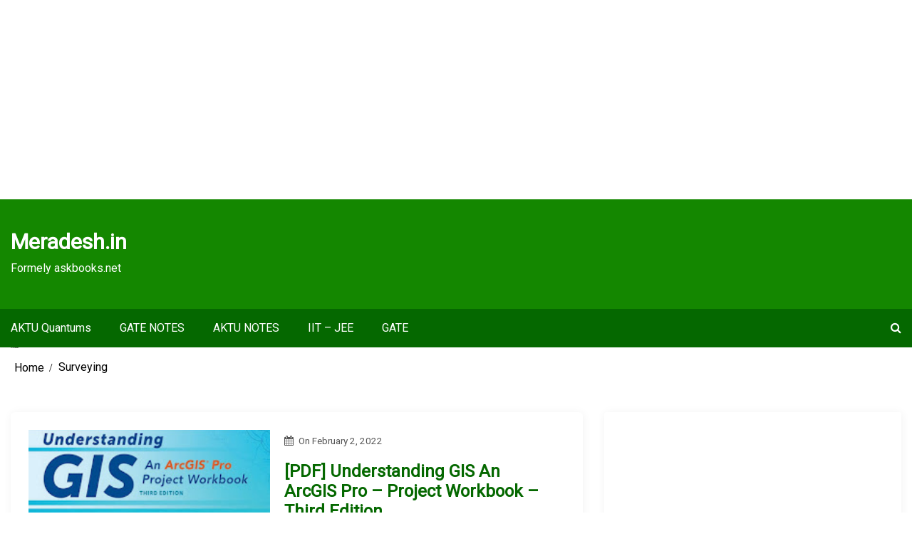

--- FILE ---
content_type: text/html; charset=utf-8
request_url: https://www.google.com/recaptcha/api2/aframe
body_size: 268
content:
<!DOCTYPE HTML><html><head><meta http-equiv="content-type" content="text/html; charset=UTF-8"></head><body><script nonce="Q0poxBxK_WfXEwi3BKzJ0w">/** Anti-fraud and anti-abuse applications only. See google.com/recaptcha */ try{var clients={'sodar':'https://pagead2.googlesyndication.com/pagead/sodar?'};window.addEventListener("message",function(a){try{if(a.source===window.parent){var b=JSON.parse(a.data);var c=clients[b['id']];if(c){var d=document.createElement('img');d.src=c+b['params']+'&rc='+(localStorage.getItem("rc::a")?sessionStorage.getItem("rc::b"):"");window.document.body.appendChild(d);sessionStorage.setItem("rc::e",parseInt(sessionStorage.getItem("rc::e")||0)+1);localStorage.setItem("rc::h",'1765100892584');}}}catch(b){}});window.parent.postMessage("_grecaptcha_ready", "*");}catch(b){}</script></body></html>

--- FILE ---
content_type: text/css
request_url: https://meradesh.in/wp-content/themes/maglist/assets/css/main.css
body_size: 13034
content:
@charset "UTF-8";
body, h1, .entry-title a, .entry-content h1, h2, .entry-content h2, h3, .entry-content h3, h4, .entry-content h4, h5, .entry-content h5, h6, .entry-content h6 { color: #3a3a3a; }

img { max-width: 100%; }

a, a:focus, a:hover, a:visited { text-decoration: none; }

a:focus { outline: thin dotted; }

/*--------------------------------------------------------------
# Heading
--------------------------------------------------------------*/
.entry-content h1, .entry-content h2, .entry-content h3, .entry-content h4, .entry-content h5, .entry-content h6 { margin-bottom: 20px; }

h1, .entry-content h1 { font-size: 40px; font-size: 2.6666666666667rem; }

h2, .entry-content h2 { font-size: 30px; font-size: 2rem; }

h3, .entry-content h3 { font-size: 25px; font-size: 1.6666666666667rem; }

h4, .entry-content h4 { font-size: 20px; font-size: 1.3333333333333rem; }

h5, .entry-content h5 { font-size: 18px; font-size: 1.2rem; }

h6, .entry-content h6 { font-size: 15px; font-size: 1rem; }

/*--------------------------------------------------------------
# Table
--------------------------------------------------------------*/
table { border-collapse: separate; border-spacing: 0; border-width: 1px 0 0 1px; margin: 0 0 1.5em; width: 100%; }

td, th { padding: 8px; text-align: left; border-width: 0 1px 1px 0; }

table, td, th { border: 1px solid rgba(0, 0, 0, 0.1); }

/* Code  */
code, pre { font-size: 0.9rem; line-height: 1.50001; font-variant-ligatures: none; word-wrap: break-word; word-break: normal; -webkit-tab-size: 4; -moz-tab-size: 4; tab-size: 4; }

code { border: 1px solid rgba(0, 0, 0, 0.1); border-radius: 3px; background-color: #f8f8f8; color: #e01e5a; }

pre { margin-bottom: 16px; padding: 8px; border: 1px solid rgba(0, 0, 0, 0.15); border-radius: 4px; background: #f8f8f8; }

blockquote { margin: 1.5em 1em 1.5em 3em; padding: 1.2em; font-size: 1.1em; line-height: inherit; position: relative; border-left: 5px solid rgba(0, 0, 0, 0.05); background-color: #fbfbfb; }

.gallery-columns-4 .gallery-item, .gallery-item { margin: 0; }

img { vertical-align: middle; border-style: none; }

svg { overflow: hidden; vertical-align: middle; }

/* align */
/* .alignleft,
.alignright{
    margin-top: 0;
} */
/* Colors */
/* Fonts */
/* Z-index */
/* General Setting */
html { font-size: 15px; }

body { font-size: 15px; font-family: "Poppins"; font-weight: 400; }

/* Mixins */
.no-comments:before { font: normal normal normal 14px FontAwesome; content: "\F05E"; margin-right: 0.3rem; margin-right: 0.4rem; font-size: 1.1rem; position: relative; top: 0.05rem; }

@keyframes spin { 0% { -webkit-transform: rotate(0deg);
    -ms-transform: rotate(0deg);
    transform: rotate(0deg); }
  100% { -webkit-transform: rotate(1turn);
    -ms-transform: rotate(1turn);
    transform: rotate(1turn); } }

/* Placeholders */
.wrap-breadcrumb ul, .widget-area .widget ul, .maglist-main-menu > ul, .maglist-main-menu div > ul, .maglist-main-menu > ul ul, .maglist-main-menu div > ul ul { list-style: none; padding: 0; margin: 0; }

.maglist-btn-primary, .comment-respond .comment-form input[type="submit"], .no-results.not-found a { padding: 1rem 1.3rem; border: none; background: #000; color: #fff; display: inline-block; font-size: 1rem; }

.maglist-btn-primary i, .comment-respond .comment-form input[type="submit"] i, .no-results.not-found a i { margin-left: 0.3rem; }

.maglist-btn-primary:visited, .comment-respond .comment-form input:visited[type="submit"], .no-results.not-found a:visited { color: #fff; }

.maglist-btn-primary:hover, .comment-respond .comment-form input:hover[type="submit"], .no-results.not-found a:hover { color: #fff; text-decoration: none; }

.no-comments { color: #721c24; background-color: #f8d7da; border-color: #f5c6cb; padding: 0.8rem 1rem; font-size: 0.9rem; }

/* https://bootsnipp.com/fullscreen/ZkMKE */
.comment-respond .comment-form .comment-form-cookies-consent label { display: inline-block; position: relative; padding-left: 1.5rem; }

.comment-respond .comment-form .comment-form-cookies-consent label::before { content: ""; display: inline-block; position: absolute; width: 17px; height: 17px; top: 2px; left: 0; border: 1px solid #cccccc; border-radius: 0; background-color: #fff; -webkit-transition: border 0.15s ease-in-out, color 0.15s ease-in-out; -o-transition: border 0.15s ease-in-out, color 0.15s ease-in-out; transition: border 0.15s ease-in-out, color 0.15s ease-in-out; }

.comment-respond .comment-form .comment-form-cookies-consent label::after { top: 2px; display: inline-block; position: absolute; width: 16px; height: 16px; left: 0; padding-left: 3px; padding-top: 1px; font-size: 11px; color: #555555; }

.comment-respond .comment-form .comment-form-cookies-consent input[type="checkbox"] { opacity: 0; visibility: hidden; position: absolute; }

.comment-respond .comment-form .comment-form-cookies-consent input[type="checkbox"]:focus + label::before { outline: thin dotted; outline: 5px auto -webkit-focus-ring-color; outline-offset: -2px; }

.comment-respond .comment-form .comment-form-cookies-consent input[type="checkbox"]:checked + label::after { font-family: 'FontAwesome'; content: "\F00C"; }

.comment-respond .comment-form .comment-form-cookies-consent input[type="checkbox"]:disabled + label { opacity: 0.65; }

.comment-respond .comment-form .comment-form-cookies-consent input[type="checkbox"]:disabled + label::before { background-color: #eeeeee; cursor: not-allowed; }

.comment-respond .comment-form .checkbox-circle.comment-form-cookies-consent label::before { border-radius: 50%; }

.comment-respond .comment-form .checkbox-inline.comment-form-cookies-consent { margin-top: 0; }

.maglist-header-wrapper .maglist-header-top.maglist-position-center { align-items: center; justify-content: center; }

.maglist-header-wrapper .maglist-header-top.maglist-position-center .site-branding .site-title { text-align: center; }

.maglist-header-wrapper .maglist-header-top.maglist-position-center .site-branding .site-description { text-align: center; }

.maglist-header-wrapper .maglist-header-top.maglist-position-right { align-items: center; justify-content: flex-end; }

.maglist-header-wrapper .maglist-header-top.maglist-position-right .site-branding .site-title { text-align: right; }

.maglist-header-wrapper .maglist-header-top.maglist-position-right .site-branding .site-description { text-align: right; }

body:not(.page-template-full-width) #content { padding-top: 2rem; padding-bottom: 5rem; }

/* when admin panel is open */
.admin-bar.maglist-search-opened .maglist-bottom-header-wrapper { top: 32px; }

@media (max-width: 783px) { .admin-bar.maglist-search-opened .maglist-bottom-header-wrapper { top: 46px; } }

@media (max-width: 600px) { .admin-bar.maglist-search-opened .maglist-bottom-header-wrapper { top: 0; } }

.maglist-bottom-header-wrapper { position: relative; }

.maglist-bottom-header-wrapper .menu-toggler { display: none; }

@media (max-width: 992px) { .maglist-bottom-header-wrapper .menu-toggler { display: block; } }

.maglist-bottom-header-wrapper .maglist-header-icons { font-size: 1.3rem; margin-left: 1.2rem; }

.maglist-bottom-header-wrapper .maglist-header-icons .maglist-search-icon { padding: 0px 0.5rem; display: inline-block; color: #000; }

.maglist-bottom-header-wrapper .maglist-bottom-header { display: flex; }

.maglist-bottom-header-wrapper .maglist-bottom-header .maglist-navigation-n-options { flex-grow: 1; display: flex; justify-content: flex-end; align-items: center; flex: 0 0 65%; }

@media (max-width: 992px) { .maglist-bottom-header-wrapper .maglist-bottom-header .maglist-navigation-n-options { flex: 0 0 50%; } }

@media (max-width: 992px) { .maglist-bottom-header-wrapper { padding: 10px 0; } }

.site-branding { display: flex; align-items: center; }

@media (max-width: 992px) { .site-branding { flex: 0 0 100%; max-width: 100%; margin-bottom: 20px; text-align: center; } }

.site-branding .site-title { font-size: 60px; margin: 0; margin-bottom: 10px; line-height: 1; }

.site-branding .site-title a { color: #000; font-weight: 600; }

.site-branding .site-description { font-size: 0.95rem; margin: 0; color: #1a1a1a; }

.maglist-header-banner-image { flex: 0 0 75%; max-width: 75%; }

@media (max-width: 992px) { .maglist-header-banner-image { flex: 0 0 100%; max-width: 100%; padding: 15px 0; } }

.maglist-header-banner-image img { height: auto; width: 100%; max-height: 90px; background-position: center; object-fit: cover; border-radius: 3px; }

.maglist-header-wrapper { position: relative; transition: all 0.3s; padding: 45px 0; clear: both; overflow: hidden; background: #fff; }

.maglist-header-wrapper .maglist-header-image-wrapper { clear: both; overflow: hidden; }

.maglist-header-wrapper .maglist-header-image-wrapper img { position: absolute; left: 0; top: 0; min-width: 100%; min-height: 100%; object-fit: cover; width: 100%; }

.maglist-header-wrapper .maglist-header-image-wrapper:after { content: ""; position: absolute; top: 0; width: 100%; height: 100%; background: rgba(255, 255, 255, 0.61); }

.maglist-header-wrapper > .maglist-header-inner { position: relative; clear: both; z-index: 9; display: flex; justify-content: space-between; flex-wrap: wrap; }

.maglist-header-wrapper .maglist-header-top { display: flex; flex-wrap: wrap; }

.maglist-header-wrapper .maglist-header-top .maglist-header-social { flex: 0 0 33.333333%; max-width: 33.333333%; margin-top: 20px; position: absolute; right: 240px; top: 155px; z-index: 1; }

@media (max-width: 992px) { .maglist-header-wrapper .maglist-header-top .maglist-header-social { flex: 0 0 100%; max-width: 100%; } }

.maglist-header-wrapper .maglist-header-top .maglist-header-social .maglist-social-menu { display: flex; justify-content: flex-end; list-style: none; }

@media (max-width: 992px) { .maglist-header-wrapper .maglist-header-top .maglist-header-social .maglist-social-menu { justify-content: center; } }

.maglist-header-wrapper .maglist-header-top .maglist-header-social .maglist-social-menu .menu-social-container ul { display: flex; list-style: none; }

@media (max-width: 576px) { .maglist-header-wrapper .maglist-header-top { max-width: 100%; width: 100%; } }

@media (max-width: 576px) { .maglist-header-wrapper { padding: 25px 0; } }

.maglist-header-bottom { display: flex; justify-content: space-between; position: relative; }

.maglist-header-bottom .maglist-header-right { display: flex; }

.maglist-header-bottom .maglist-header-right .maglist-navigation-n-options { display: flex; justify-content: space-between; flex-wrap: wrap; position: relative; }

.maglist-header-bottom .maglist-header-right .maglist-navigation-n-options .maglist-header-icons { margin: 1rem 0; }

@media (max-width: 992px) { .maglist-header-bottom .maglist-header-right .maglist-navigation-n-options .maglist-header-icons { order: 1; margin-right: 15px; position: absolute; right: 0; } }

.maglist-header-bottom .maglist-header-right .maglist-navigation-n-options .maglist-btns-wrapper { display: flex; }

.maglist-header-bottom .maglist-header-right .maglist-navigation-n-options .maglist-btns-wrapper .maglist-woocommerce-cart { margin: 1rem 2rem; align-items: center; }

.maglist-social-menu { display: flex; justify-content: flex-end; list-style: none; margin: 0; padding: 0; }

@media (max-width: 992px) { .maglist-social-menu { justify-content: center; } }

.maglist-social-menu a { color: #fff; display: block; }

.maglist-social-menu a:focus { outline: thin dotted #fff; }

.maglist-social-menu a:before { background: #d10014; color: #fff !important; }

.maglist-navigation-n-options { position: relative; }

.maglist-advertisement-image { max-width: 60%; padding-left: 20px; }

@media (max-width: 576px) { .maglist-advertisement-image { max-width: 100%; padding-left: 0; } }

.wrap-breadcrumb { margin-top: 1rem; position: relative; z-index: 9; margin-bottom: 20px; }

.wrap-breadcrumb ul { display: flex; justify-content: center; margin-bottom: 0; flex-wrap: wrap; }

.wrap-breadcrumb ul li { margin: 0  0.3rem; font-size: 1.1rem; }

@media (max-width: 767px) { .wrap-breadcrumb ul li { font-size: 1rem; } }

.wrap-breadcrumb ul li a { color: #9b9b9b; }

.wrap-breadcrumb ul li a:after { font-family: fontAwesome; padding-left: 0.5rem; font-size: 0.9rem; }

.maglist-inner-banner-wrapper { min-height: 420px; background: #f7f7f7; display: flex; flex-direction: column; justify-content: center; align-items: center; position: relative; overflow: hidden; }

@media (max-width: 767px) { .maglist-inner-banner-wrapper { min-height: 300px; }
  .maglist-inner-banner-wrapper h1 { font-size: 2rem; } }

.maglist-inner-banner-wrapper:after { content: ""; position: absolute; top: 0; width: 100%; height: 100%; }

.maglist-inner-banner-wrapper svg { position: absolute; bottom: -28px; left: -100px; width: calc( 100% + 100px); fill: #fff; z-index: 1; display: none; }

.maglist-inner-banner-wrapper .maglist-inner-banner { position: relative; z-index: 9; text-align: center; }

.maglist-inner-banner-wrapper .maglist-inner-banner .entry-title { margin: 0; font-size: 32px; }

.maglist-inner-banner-wrapper .search-form { max-width: 600px; margin: 0 auto; margin-bottom: 2rem; }

.maglist-inner-banner-wrapper .search-form label input.search-field { background-color: #fff; }

.maglist-inner-banner-wrapper .search-form label input.search-field:focus { background: #fff; }

.maglist-search-overlay { position: fixed; top: 0; left: 0; right: 0; bottom: 0; background: rgba(0, 0, 0, 0.8) !important; z-index: 999; }

.search-form { display: flex; position: relative; }

.search-form label { flex-grow: 1; margin: 0; }

.search-form label input.search-field { min-height: 54px; border: none; background: transparent; padding: 0.9rem 2.5rem 0.9rem 1rem; width: 100%; color: #ccc; border: 1px solid #fff; box-shadow: 1px 1px 13px #ccc; }

.search-form label input.search-field:focus { background: transparent; }

.search-form button { border: none; background: no-repeat; position: absolute; right: 0; top: 0; bottom: 0; padding: 0 1rem; font-size: 1.2rem; cursor: pointer; color: #000; }

.maglist-header-search { position: fixed; top: 0; bottom: 0; left: 0; z-index: 999; visibility: hidden; opacity: 0; justify-content: center; align-items: center; right: 0; max-width: 54%; border: none; margin: auto; background: #fff !important; padding: 40px; width: 600px; height: 350px; border-radius: 5px; }

@media (max-width: 992px) { .maglist-header-search { max-width: 90%; height: 400px; } }

.maglist-search-opened { overflow: hidden; }

.maglist-search-opened .maglist-header-search { visibility: visible; opacity: 1; transition: all 0.1s linear; z-index: 999; border: none; }

.maglist-search-opened .maglist-header-search .search-form { transform: translateX(0); opacity: 1; transition: all 0.3s ease-in-out; z-index: 9999; }

.maglist-search-opened .maglist-header-search .close { transform: scale(1); opacity: 1; font-size: 1.6rem; transition: all 0.6s linear; color: #000; position: absolute; top: 10px; right: 10px; }

.maglist-header-search .close { padding: 0 0 0 0.8rem; font-size: 1.2rem; transform: scale(0.5); opacity: 0; border: none; background: transparent; cursor: pointer; }

.maglist-header-search .search-form { display: flex; align-items: center; width: 800px; max-width: calc(100% - 5px); height: 47px; position: relative; transform: translateX(-2rem); opacity: 0; }

.maglist-search-content { display: flex; flex-wrap: wrap; justify-content: space-between; margin-top: 15px; margin-bottom: 0; }

.maglist-search-content .maglist-search-tags { flex: 0 0 50%; }

@media (max-width: 992px) { .maglist-search-content .maglist-search-tags { flex: 0 0 100%; } }

.maglist-search-content .maglist-search-tags h2 { font-weight: 600; font-size: 24px; letter-spacing: .8px; margin: 0; padding: 10px 0; color: #000; }

.maglist-search-content .maglist-search-tags > ul { display: flex; flex-wrap: wrap; margin: 0; padding: 0; list-style: none; }

.maglist-search-content .maglist-search-tags > ul li { margin-bottom: 6px; margin-right: 2px; margin-left: 0; }

.maglist-search-content .maglist-search-tags > ul li a { background: #000; color: #fff !important; font-size: 12px; padding: 6px 15px; margin-right: 0.3rem; display: inline-block; transition: all 0.3s linear; }

.maglist-search-content .maglist-search-tags > ul li a:hover { background: #222; }

.maglist-search-content .maglist-search-tags > ul li:nth-child(1) > a { background: #000; }

.maglist-search-content .maglist-search-tags > ul li:nth-child(2) > a { background: #0c0c0c; }

.maglist-search-content .maglist-search-tags > ul li:nth-child(3) > a { background: #6d003f; }

.maglist-search-content .maglist-search-tags > ul li:nth-child(4) > a { background: #108800; }

.maglist-search-content .maglist-search-tags > ul li:nth-child(5) > a { background: #a92d00; }

.maglist-search-content .maglist-search-post { flex: 0 0 50%; }

@media (max-width: 992px) { .maglist-search-content .maglist-search-post { flex: 0 0 100%; } }

.maglist-search-content .maglist-search-post h2 { font-weight: 600; font-size: 24px; letter-spacing: .8px; margin: 0; padding: 10px 0; color: #000; }

.maglist-search-content .maglist-search-post .maglist-search-post-inner { display: flex; align-items: center; margin-bottom: 15px; }

.maglist-search-content .maglist-search-post .maglist-search-post-inner img { height: 60px; width: 60px; border-radius: 3px; margin-right: 10px; object-fit: cover; }

.maglist-search-content .maglist-search-post .maglist-search-post-inner > h3 { font-size: 14px; transition: all .3s; font-weight: 600; line-height: 1.2; }

.maglist-search-content .maglist-search-post .maglist-search-post-inner > h3 a { color: #000; }

.maglist-search-content .maglist-search-post .maglist-search-post-inner > h3 a:hover { color: #cf2e2e; }

.footer-widget-wrapper .search-form label input.search-field { background: #fff; box-shadow: none; }

#calendar_wrap { box-shadow: 0 0 16px 0px rgba(0, 0, 0, 0.0588235); padding: 1rem; }

#calendar_wrap #wp-calendar { border: none; }

#calendar_wrap #wp-calendar th { color: #a7a1a1; font-weight: 600; text-align: center; }

#calendar_wrap #wp-calendar th, #calendar_wrap #wp-calendar td { border: none; }

#calendar_wrap #wp-calendar .caption { caption-side: top; }

#calendar_wrap #wp-calendar tbody th, #calendar_wrap #wp-calendar tbody td { position: relative; text-align: center; }

#calendar_wrap #wp-calendar tbody th a, #calendar_wrap #wp-calendar tbody td a { background: #f6f5f7; position: absolute; left: 2px; top: 2px; right: 2px; bottom: 2px; line-height: 2.2; border-radius: 0.3rem; color: #000; }

#calendar_wrap #today { background: #565555; color: #fff; }

.footer-widget table { width: auto; }

.widget select { width: 100%; border: 1px solid #ddd; padding: 0.75rem 0.6rem; border-radius: 0; }

.widget-area .widget ul li { position: relative; display: block; letter-spacing: 0.2px; line-height: 22px; margin: 0 0 15px; overflow: hidden; border-width: 0 0 1px 0; border-style: solid; border-color: #eee; padding: 0 0 10px 0; transition: all 0.4s ease-in-out 0s; }

.widget-area .widget ul li:last-child { border-width: 0; }

.widget-area .widget ul li a { font-size: 0.90rem; line-height: 1.2; color: #282835; text-decoration: underline; font-weight: 500; }

.widget-area .widget ul li:last-child { margin-bottom: 0; }

.widget_tag_cloud .tagcloud a { color: #282835; padding: 3px 10px; color: #5a5a77; background: #f0f2f9; border-radius: 4px; margin: 2px; display: inline-block; font-size: 12px !important; }

.widget-area .widget h2.widget-title { display: inline-block; margin: 0; line-height: 39px; font-size: 20px; color: #fff; height: 40px; margin-bottom: 1.4rem; box-sizing: border-box; position: relative; font-weight: 600; }

.maglist-related-post-inner { display: flex; flex-wrap: wrap; margin: 15px 0 10px; padding: 0; }

@media (max-width: 992px) { .maglist-related-post-inner { display: block; margin: 30px 0; } }

.maglist-related-post-inner .maglist-related-post { flex: 0 0 32%; box-shadow: 1px 1px 13px #f2f2f2; border-radius: 3px; max-width: 32%; margin: auto; }

@media (max-width: 992px) { .maglist-related-post-inner .maglist-related-post { max-width: 100%; flex: 0 0 100%; margin: 15px 0; } }

.maglist-related-post-inner .maglist-related-post .maglist-related-image a img { height: 150px; object-fit: cover; width: 100%; }

.maglist-related-post-inner .maglist-related-post .maglist-related-entry { padding: 20px 15px; }

.maglist-related-post-inner .maglist-related-post .maglist-related-entry .posted-on { margin-bottom: 1rem; font-size: 0.9rem; color: #767676; }

.maglist-related-post-inner .maglist-related-post .maglist-related-entry .posted-on:before { font: normal normal normal 14px FontAwesome; content: "\F073"; margin-right: 0.3rem; }

.maglist-related-post-inner .maglist-related-post .maglist-related-entry .entry-title { font-size: 18px; font-weight: 600; white-space: nowrap; overflow: hidden; text-overflow: ellipsis; }

.maglist-sidebar-inner-box { box-shadow: 1px 1px 13px #f2f2f2; border-radius: 6px; overflow: hidden; padding: 15px; background: #fff; margin: 30px 0; }

.maglist-sidebar-inner-box .maglist-related-post-title { margin: 0; padding: 0 7px 0 5px; font-weight: 700; text-transform: capitalize; line-height: 40px; width: auto; height: 40px; display: inline-block; position: relative; font-size: 1.5rem; color: #3a3a3a; border-radius: 3px; }

.col-sm-6 .maglist-post, .col-sm-4 .maglist-post, .col-sm-3 .maglist-post { margin-bottom: 30px; box-shadow: 1px 1px 13px #f2f2f2; background: #fff; padding: 15px; }

.maglist-alternative .maglist-content-inner:nth-child(even) .maglist-post .maglist-post-inner-box { flex-direction: row-reverse; }

.maglist-alternative .maglist-content-inner:nth-child(even) .maglist-post .maglist-post-inner-box .post-content-wrap { padding-left: 5px; }

.maglist-post { box-shadow: 1px 1px 13px #f2f2f2; border-radius: 6px; overflow: hidden; padding: 25px; background: #fff; }

.maglist-post.sticky { position: relative; border: 3px solid #047CAE; border-radius: 0.2rem; margin-bottom: 40px; }

.maglist-post.sticky .image-full { border-radius: 0; }

.maglist-post.sticky .maglist-post-inner-box { padding: 0 !important; }

.maglist-post.sticky .post-content-wrap .maglist-comments { margin-right: 10px; }

.maglist-post.sticky:after { font: normal normal normal 14px FontAwesome; content: "\F08D"; margin-right: 0.3rem; margin-right: 0; position: absolute; top: 0.3rem; z-index: 2; font-size: 1.2rem; border-radius: 0.2rem; right: 0.3rem; color: #000; transform: rotate(45deg); }

.maglist-post .maglist-post-inner-box .maglist-post-image { position: relative; }

.maglist-post .maglist-post-inner-box .maglist-post-image > a { height: 100%; background: #f8f6fe; overflow: hidden; transition: all .3s; }

.maglist-post .maglist-post-inner-box .maglist-post-image > a img { height: 250px; object-fit: cover; width: 100%; }

.maglist-post .maglist-post-inner-box .maglist-post-image > a .maglist-post-type-icon { position: absolute; top: 20px; left: auto; right: 20px; background: #fff; width: 50px; height: 50px; z-index: 9; border-radius: 0.2rem; display: flex; justify-content: center; align-items: center; font-size: 1.4rem; transition: all 0.3s linear; }

.maglist-post:hover .image-full .maglist-post-type-icon { visibility: visible; opacity: 1; }

.maglist-post > a { height: 100%; background-color: #f8f6fe; position: relative; overflow: hidden; transition: all .3s; }

@media (max-width: 767px) { .maglist-post > a { width: 100%; } }

.maglist-post > a .maglist-post-type-icon { position: absolute; top: 10px; right: 10px; background: #fff; width: 50px; height: 50px; z-index: 9; border-radius: 0.2rem; display: flex; justify-content: center; align-items: center; font-size: 1.4rem; transition: all 0.3s linear; }

.maglist-post > a .maglist-post-type-icon > i { color: #000; }

.maglist-post .post-title { margin-bottom: 15px; word-break: break-all; margin-top: 0; font-weight: 600; font-size: 20px; color: #000; line-height: 1.2; }

.maglist-post .post-title a { display: block; font-size: 1.4rem; color: #000; transition: all .3s; }

.maglist-post .post-title a:hover { color: #FC7216; text-decoration: underline; }

.maglist-post .entry-content-stat { color: #222; margin-bottom: 1.4rem; }

.maglist-post .entry-content-stat + a { color: #000; display: inline-flex; align-items: center; }

.maglist-post .entry-content-stat + a i { margin-left: 0.3rem; transition: margin 0.3s linear; }

.maglist-post .entry-content-stat + a:hover { text-decoration: underline; }

.maglist-post .entry-content-stat + a:hover i { margin-left: 0.5rem; }

.maglist-post .post-content-wrap { padding: 1rem  0 0; position: relative; }

.maglist-post .post-content-wrap p { margin-bottom: 0; }

.maglist-post .post-content-wrap img { position: absolute; top: -23px; right: 1rem; background: #fff; z-index: 1; padding: 0.15rem; display: none; }

.maglist-post .maglist-comments { float: right; }

.maglist-post .maglist-comments a { color: #000; }

.maglist-post .maglist-comments a:hover { text-decoration: underline; }

.maglist-post-one .maglist-post { position: relative; margin-bottom: 30px; }

.maglist-post-one .maglist-post .entry-content .post-content { padding: 15px 0; }

.maglist-post-one .maglist-post .maglist-post-inner-box { display: flex; flex-wrap: wrap; align-items: center; width: 100%; }

@media (max-width: 767px) { .maglist-post-one .maglist-post .maglist-post-inner-box { display: block; } }

.maglist-post-one .maglist-post .maglist-post-inner-box .maglist-post-image { flex: 0 0 45%; max-width: 45%; position: relative; }

@media (max-width: 767px) { .maglist-post-one .maglist-post .maglist-post-inner-box .maglist-post-image { flex: 0 0 100%; max-width: 100%; } }

.maglist-post-one .maglist-post .maglist-post-inner-box .maglist-post-image > a { height: 100%; background: #f8f6fe; overflow: hidden; transition: all .3s; }

.maglist-post-one .maglist-post .maglist-post-inner-box .maglist-post-image > a img { height: 320px; object-fit: cover; width: 100%; }

@media (max-width: 767px) { .maglist-post-one .maglist-post .maglist-post-inner-box .maglist-post-image > a { width: 100%; } }

.maglist-post-one .maglist-post .maglist-post-inner-box .maglist-post-image > a .maglist-post-type-icon { position: absolute; top: 20px; left: auto; right: 20px; background: #fff; width: 50px; height: 50px; z-index: 9; border-radius: 0.2rem; display: flex; justify-content: center; align-items: center; font-size: 1.4rem; transition: all 0.3s linear; }

.maglist-post-one .maglist-post .maglist-post-inner-box .post-content-wrap { flex: 0 0 55%; max-width: 55%; padding: 0 20px; }

@media (max-width: 767px) { .maglist-post-one .maglist-post .maglist-post-inner-box .post-content-wrap { flex: 0 0 100%; max-width: 100%; padding: 15px 0; } }

.maglist-post-one .maglist-post .maglist-post-inner-box .post-content-wrap p { margin-bottom: 0; margin-top: 25px; }

@media (max-width: 992px) { .maglist-main-menu, .maglist-main-menu div { display: none; } }

.maglist-main-menu > ul, .maglist-main-menu div > ul { display: flex; margin-bottom: 0; flex-wrap: wrap; }

.maglist-main-menu > ul li:focus-within > ul, .maglist-main-menu div > ul li:focus-within > ul { visibility: visible; transform: translateY(0); opacity: 1; }

.maglist-main-menu > ul li:focus-within > ul, .maglist-main-menu > ul li:hover > ul, .maglist-main-menu div > ul li:focus-within > ul, .maglist-main-menu div > ul li:hover > ul { visibility: visible; transform: translateY(0); opacity: 1; }

.maglist-main-menu > ul li ul, .maglist-main-menu div > ul li ul { margin-left: 0; visibility: hidden; transform: translateY(0.7rem); opacity: 1; transition: all 0.2s linear; position: absolute; z-index: 999; width: 230px; background-color: #fff; padding: 1.5rem 0; box-shadow: -1px 2px 19px 3px rgba(14, 0, 40, 0.05); }

.maglist-main-menu > ul li a, .maglist-main-menu div > ul li a { color: white; }

.maglist-main-menu > ul > li, .maglist-main-menu div > ul > li { padding: 1rem 0; }

.maglist-main-menu > ul > li.current-menu-item > a:after, .maglist-main-menu div > ul > li.current-menu-item > a:after { width: 100%; }

.maglist-main-menu > ul > li > a, .maglist-main-menu div > ul > li > a { font-weight: 500; position: relative; }

.maglist-main-menu > ul > li:hover > a:after, .maglist-main-menu div > ul > li:hover > a:after { width: 100%; }

.maglist-main-menu > ul > li:not(:first-child), .maglist-main-menu div > ul > li:not(:first-child) { margin-left: 40px; }

nav#site-navigation > ul > li.menu-item-has-children > a:before { content: "\F107"; font-family: fontAwesome; position: absolute; right: -15px; }

.maglist-main-menu > ul > li, .maglist-main-menu div > ul > li { position: relative; }

.maglist-main-menu > ul > li > ul, .maglist-main-menu div > ul > li > ul { left: 0; top: 100%; }

.maglist-main-menu > ul > li > ul li.menu-item-has-children > a, .maglist-main-menu div > ul > li > ul li.menu-item-has-children > a { position: relative; }

.maglist-main-menu > ul > li > ul li.menu-item-has-children > a:after, .maglist-main-menu div > ul > li > ul li.menu-item-has-children > a:after { position: absolute; right: 0.7rem; top: 50%; transform: translateY(-50%); font: normal normal normal 14px FontAwesome; content: "\F105"; margin-right: 0.3rem; }

.maglist-main-menu > ul > li > ul li a, .maglist-main-menu div > ul > li > ul li a { padding: 0.3rem 1.5rem; display: block; font-size: 0.95rem; line-height: 1.6; }

.maglist-main-menu > ul > li li, .maglist-main-menu div > ul > li li { position: relative; }

.maglist-main-menu > ul > li li ul, .maglist-main-menu div > ul > li li ul { left: 100%; top: 0; }

.footer-widget { color: #b5b5b5; }

.footer-widget ul { margin: 0; padding: 0; list-style: none; color: #b5b5b5; }

.footer-widget ul li { color: #b5b5b5; margin-bottom: 8px; }

.footer-widget ul li a { color: #b5b5b5; }

.footer-widget ul li a:hover { text-decoration: none; }

.footer-widget .widget-title { color: #fff; font-size: 24px; font-weight: 700; margin-bottom: 35px; }

@media (max-width: 576px) { .footer-widget .footer-widget-wrapper { flex-basis: 100%; flex: 0 0 100%; } }

.footer-widget .footer-widget-wrapper section { width: 100%; }

.footer-top-section { background: #2b2b2b; }

.footer-top-section .widget { margin-bottom: 5px; }

.footer-bottom-section { background: #2f2e2e; }

.footer-bottom-section .credit-link { text-align: right; }

@media (max-width: 576px) { .footer-bottom-section .credit-link { text-align: center; } }

.footer-bottom-section .credit-link a { color: #fff; }

.footer-bottom-section .credit-link a:hover { text-decoration: underline; }

@media (max-width: 576px) { .footer-bottom-section #maglist-copyright { display: block; text-align: center; } }

.footer-bottom-section .social-menu { text-align: center; }

.footer-bottom-section span, .footer-bottom-section a { font-size: 14px; }

.maglist-social-link-footer ul { display: flex; list-style: none; margin: 0; padding: 0; justify-content: center; width: 100%; }

@media (max-width: 576px) { .maglist-social-link-footer ul { margin: 12px 0; } }

.footer-widget .widget-title, .footer-widget .footer-widget-wrapper section .widget-title, .footer-widget .footer-widget-wrapper section h2 { margin: 0; padding: 0; margin-bottom: 10px; }

.footer-top-section .footer-widget > ul.wp-block-latest-posts li { display: flex; align-items: center; }

.footer-top-section .footer-widget > ul.wp-block-latest-posts li > div img { width: 100px; height: 100%; border-radius: 100%; }

.pagination { display: flex; justify-content: center; margin: 30px 0; }

@media (max-width: 767px) { .pagination { margin-bottom: 50px; } }

.pagination .nav-links > * { padding: 10px 20px; min-width: 2.2rem; display: inline-block; text-align: center; border: 1.3px solid #000; color: #000; font-size: 18px; }

.pagination .nav-links > *:hover { border: 1.3px solid transparent; background-color: white; color: #fff; }

.pagination .nav-links > *.current { background: #000; color: #fff; }

.comment-notes { padding: 1rem; border-left: 4px solid #000000; background: #fff; font-size: 0.9rem; box-shadow: 0 0 0.5rem rgba(0, 0, 0, 0.0588235); border-radius: 0; }

.comment-respond .required { color: red; }

.comment-respond .comment-reply-title { margin: 15px 0; font-size: 1.5rem; font-weight: 600; }

.comment-respond .comment-reply-title:before { font: normal normal normal 14px FontAwesome; content: "\F0E5"; margin-right: 0.3rem; font-size: 1.8rem; margin-right: 0.8rem; }

.comment-respond .comment-form input:not([type="checkbox"]):not([type="submit"]), .comment-respond .comment-form textarea { width: 100%; border: none; background-color: #f7f7f7; font-size: 1rem; padding: 0.8rem; border-radius: 0; }

.comment-respond .comment-form label { font-size: 0.9rem; color: #727272; }

.wp-block-latest-comments article { margin-bottom: 0.5rem; }

.entry-meta { margin-bottom: 5px !important; }

.entry-meta.single { min-height: 50px; padding: 0.5rem; margin-top: 1.5rem; margin-bottom: 2rem; border: 2px solid #f7f7f7; }

.entry-meta.single .author-info { margin-left: 1rem; }

.entry-meta.single .author-info .posted-on a { text-decoration: underline; color: #000; }

.entry-meta.single .url { color: #000; text-transform: uppercase; font-weight: 400; font-size: 1rem; }

.entry-meta.single .url img { border-radius: 4px; height: 60px; width: 60px; }

.entry-meta.single .posted-date { font-size: 0.8rem; }

.entry-meta.single .posted-date a { color: #000; }

.entry-meta:not(.single) .author-info .maglist-date-author:before { font: normal normal normal 14px FontAwesome; content: "\F073"; margin-right: 0.3rem; }

.entry-meta .author-info { font-size: 0.9rem; color: #222; line-height: 2; display: flex; align-items: center; justify-content: space-between; margin-bottom: 15px; }

.entry-meta .author-info .posted-on a { color: #222; }

.entry-meta .author-info .posted-on a:hover { color: #d10014; }

.entry-meta a.url { color: #000; font-weight: 400; font-size: 0.95rem; }

.entry-meta a.url:hover { color: #d10014; }

.entry-meta.single { display: flex; align-items: center; min-height: 50px; padding: 0.5rem; margin-top: 1.5rem; border: 2px solid #f7f7f7; }

.entry-meta.single .author-info { margin-left: 1rem; }

.entry-meta.single .maglist-comments { display: none; }

.comments-area .comments-title { margin: 3.5rem 0 2rem; font-size: 1.6rem; font-weight: 700; padding-left: 2.5rem; position: relative; }

.comments-area .comments-title:before { font: normal normal normal 14px FontAwesome; content: "\F0E6"; margin-right: 0.3rem; font-size: 1.8rem; position: absolute; left: 0; }

.comments-area .comment-list { list-style: none; }

.comments-area .comment-list ol { list-style: none; }

.comments-area .comment-list .comment-body { padding-left: 3rem; position: relative; margin-bottom: 3rem; }

.comments-area .comment-list .comment-body + .comment-respond { padding-left: 3rem; margin-bottom: 4rem; }

.comments-area .comment-list .comment-body .comment-awaiting-moderation { background: #f7f7f7; display: block; padding: 0.8rem; font-size: 0.85rem; margin: 0.5rem 0; border-left: 2px solid #000; border-radius: 0; }

.comments-area .comment-list .comment-body .comment-awaiting-moderation + br { display: none; }

.comments-area .comment-list .comment-body .comment-meta { color: #000; font-size: 0.8rem; }

.comments-area .comment-list .comment-body .comment-meta * { color: #767676; }

.comments-area .comment-list .comment-body .comment-author cite { font-weight: 500; font-style: inherit; }

.comments-area .comment-list .comment-body .comment-author cite a { color: #000; text-decoration: underline; }

.comments-area .comment-list .comment-body p { margin-top: 0.5rem; background: #f7f7f7; padding: 0.8rem; font-size: 0.9rem; margin-bottom: 0.4rem; }

.comments-area .comment-list .comment-body .reply a { font-weight: 500; color: #000; font-size: 0.85rem; }

.comments-area .comment-list .comment-body .comment-reply-link:before { font: normal normal normal 14px FontAwesome; content: "\F112"; margin-right: 0.3rem; font-size: 0.85rem; }

.comments-area .comment-list .comment-body .comment-author img { position: absolute; left: 0; top: 0; border-radius: 0; }

.comment-respond .comment-reply-title a, .comment-respond .logged-in-as a { font-size: 0.9rem; color: #767676; text-decoration: underline; }

.comment-respond .comment-reply-title a { float: right; margin-top: 0.5rem; margin-left: 0.7rem; }

@media (max-width: 576px) { .comment-respond .comment-reply-title a { display: block; float: none; text-align: right; } }

.comment-navigation + * { margin-top: 65px; }

.no-results.not-found { text-align: center; }

.no-results.not-found h1 { margin: 2.5rem 0 1.5rem; }

.no-results.not-found .page-content p { margin-bottom: 1.5rem; }

.no-results.not-found svg { max-width: 650px; }

.no-results.not-found a { display: inline-block; }

.no-results.not-found .search-form { max-width: 300px; margin: auto; margin-bottom: 25px; }

.post-navigation .nav-links { display: flex; justify-content: space-between; }

@media (max-width: 992px) { .post-navigation .nav-links { margin-top: 3rem; margin-bottom: 2rem; flex-direction: column; } }

.post-navigation .nav-links > div { width: calc(50% - 15px); padding: 1rem; border: 2px solid #f7f7f7; transition: all 0.3s linear; position: relative; }

@media (max-width: 992px) { .post-navigation .nav-links > div { width: 100%; margin-bottom: 0.7rem; } }

.post-navigation .nav-links > div:hover { background-color: #f7f7f7; }

.post-navigation .nav-links > div a span { display: block; transition: all .3s; }

.post-navigation .nav-links > div a .nav-title { font-size: 1.1rem; margin-top: 0.3rem; color: #000; font-weight: 500; }

.post-navigation .nav-links > div a .screen-reader-text { position: relative !important; display: block; overflow: inherit; clip: initial; clip-path: inherit; width: inherit; height: inherit; color: #919191; text-transform: uppercase; font-size: 0.8rem; font-weight: 500; }

.post-navigation .nav-links > div a:hover span { color: #FC7216; }

.post-navigation .nav-links > div.nav-next { text-align: right; padding-right: 3rem; }

.post-navigation .nav-links > div.nav-next:hover:after { right: 10px; }

.post-navigation .nav-links > div.nav-next:after { position: absolute; top: 50%; right: 15px; transform: translateY(-50%); transition: all 0.3s linear; font: normal normal normal 14px FontAwesome; content: "\F061"; margin-right: 0.3rem; }

.post-navigation .nav-links > div.nav-previous { padding-left: 3rem; }

.post-navigation .nav-links > div.nav-previous:hover:after { left: 10px; }

.post-navigation .nav-links > div.nav-previous:after { position: absolute; top: 50%; left: 15px; transform: translateY(-50%); transition: all 0.3s linear; font: normal normal normal 14px FontAwesome; content: "\F060"; margin-right: 0.3rem; }

/* fs = font size */
.mr-mobile-menu ul { margin: 0; padding: 0; }

.mr-mobile-menu a { text-decoration: none; }

.mr-mobile-menu-overlay { background-color: rgba(0, 0, 0, 0.5); position: fixed; left: 0; bottom: 0; right: 0; top: 0; z-index: 99; opacity: 0; visibility: hidden; -webkit-transition: all 0.3s ease-in-out; -moz-transition: all 0.3s ease-in-out; transition: all 0.3s ease-in-out; }

.mr-mobile-menu-overlay.mr-menu-open { opacity: 1; visibility: visible; }

body { overflow-X: hidden; }

body.mr-menu-open { overflow-y: hidden; }

.mr-mobile-menu { position: fixed; top: 0; height: 100%; overflow-y: auto; width: 300px; z-index: 99999; overflow-x: hidden; background-color: #fff; -webkit-transition: all 0.2s linear; -moz-transition: all 0.2s linear; transition: all 0.2s linear; right: -300px; }

.mr-mobile-menu.mr-menu-open { right: 0; }

.mr-mobile-menu ul.menu, .mr-mobile-menu ul.menu > ul { margin: 0; padding: 0; list-style: none; }

.mr-mobile-menu ul.menu > li > a, .mr-mobile-menu ul.menu > ul > li > a { padding: 10px 35px 10px 15px; display: block; font-weight: 300; font-size: 1.03rem; text-transform: capitalize; color: #000; position: relative; }

.mr-mobile-menu ul.menu > li ul, .mr-mobile-menu ul.menu > ul > li ul { background-color: #f7f7f7; display: none; }

.mr-mobile-menu ul.menu > li ul li, .mr-mobile-menu ul.menu > ul > li ul li { list-style: none; position: relative; }

.mr-mobile-menu ul.menu > li ul li a, .mr-mobile-menu ul.menu > ul > li ul li a { display: block; padding: 10px 35px 10px 15px; border-bottom: 1px solid #f2f2f2; color: #000; font-size: 0.95rem; position: relative; }

.mr-mobile-menu ul.menu > li ul li ul li a, .mr-mobile-menu ul.menu > ul > li ul li ul li a { padding: 8px 0 8px 25px; }

.mr-arrow-box { display: inline-block; float: right; width: 30px; transition: all 0.3s linear; position: absolute; right: 0; top: 0; bottom: 0; -webkit-transfrom: scale(0.5); -moz-transfrom: scale(0.5); transform: scale(0.5); }

.mr-menu-open .mr-arrow-box { -webkit-transfrom: scale(1); -moz-transfrom: scale(1); transform: scale(1); -webkit-transition: all 0.4s ease-in-out 0.2s; -moz-transition: all 0.4s ease-in-out 0.2s; transition: all 0.4s ease-in-out 0.2s; }

.mr-arrow-box.open { transform: rotate(180deg); }

.mr-arrow-box .mr-down-arrow { width: 8px; height: 8px; position: absolute; top: 46%; left: 60%; transform: translate(-50%, -50%); }

.mr-arrow-box .mr-down-arrow:after, .mr-arrow-box .mr-down-arrow:before { content: ''; position: absolute; height: 100%; width: 1px; background-color: #000; }

.mr-arrow-box .mr-down-arrow:after { transform: rotate(45deg) translateX(3px); transform-origin: right; }

.mr-arrow-box .mr-down-arrow:before { transform: rotate(-45deg) translateX(-3px); transform-origin: left; }

.mr-close-wrapper { text-align: right; padding: 10px 7px; }

.mr-close-wrapper .mr-inner-box { width: 20px; height: 20px; cursor: pointer; display: inline-block; position: relative; background: transparent; border: none; -webkit-transform: scale(0) rotate(180deg); -moz-transform: scale(0) rotate(180deg); transform: scale(0) rotate(180deg); }

.mr-menu-open .mr-close-wrapper .mr-inner-box { -webkit-transform: scale(1) rotate(0deg); -moz-transform: scale(1) rotate(0deg); transform: scale(1) rotate(0deg); -webkit-transition: all 0.4s ease-in-out 0.3s; -moz-transition: all 0.4s ease-in-out 0.3s; transition: all 0.4s ease-in-out 0.3s; }

.mr-close-wrapper .mr-inner-box .mr-inner { display: inline-block; }

.mr-close-wrapper .mr-inner-box .mr-inner:after, .mr-close-wrapper .mr-inner-box .mr-inner:before { content: ""; position: absolute; background-color: #000; top: 50%; left: 50%; width: 2px; height: 100%; -webkit-transform: translate(-50%, -50%) rotate(45deg); transform: translate(-50%, -50%) rotate(45deg); }

.mr-close-wrapper .mr-inner-box .mr-inner:before { -webkit-transform: translate(-50%, -50%) rotate(-45deg); transform: translate(-50%, -50%) rotate(-45deg); }

@media (min-width: 940px) { .mr-mobile-menu { display: none; } }

.menu-toggler { display: none; margin-top: 1.3rem; margin-left: 0.3rem; background: transparent; border: none; box-shadow: none; float: right; font-size: 32px; width: 24px; height: 24px; cursor: pointer; padding: 0; position: relative; margin-right: 10px; }

@media (max-width: 992px) { .menu-toggler { display: block; margin-bottom: 0.5rem; position: absolute; float: left; top: 0; left: 0; } }

.menu-toggler:focus { outline: thin dotted #fff; }

.menu-toggler span { display: block; position: absolute; height: 2px; width: 100%; background: #fff; opacity: 1; left: 0; -webkit-transform: rotate(0deg); -moz-transform: rotate(0deg); transform: rotate(0deg); -webkit-transition: transform 0.35s ease; -moz-transition: transform 0.35s ease; transition: transform 0.35s ease; }

.menu-toggler span:nth-child(1) { top: 0px; }

.menu-toggler span:nth-child(2), .menu-toggler span:nth-child(3) { top: 8px; }

.menu-toggler span:nth-child(4) { top: 16px; }

.menu-toggler.mr-menu-open { z-index: 9; }

.menu-toggler.mr-menu-open span:nth-child(1) { top: 8px; width: 0%; left: 50%; }

.menu-toggler.mr-menu-open span:nth-child(2) { -webkit-transform: rotate(45deg); -moz-transform: rotate(45deg); transform: rotate(45deg); }

.menu-toggler.mr-menu-open span:nth-child(3) { -webkit-transform: rotate(-45deg); -moz-transform: rotate(-45deg); transform: rotate(-45deg); }

.menu-toggler.mr-menu-open span:nth-child(4) { top: 18px; width: 0%; left: 50%; }

button:focus { outline: thin dotted; }

#loader-wrapper { position: fixed; top: 0; left: 0; width: 100%; height: 100%; z-index: 999999999; background: #fff; }

#loader-wrapper #loader { display: block; position: relative; left: 50%; top: 50%; width: 150px; height: 150px; margin: -75px 0 0 -75px; border-radius: 50%; border: 3px solid transparent; border-top-color: #3498db; animation: spin 2s linear infinite; }

#loader-wrapper #loader:before { content: ""; position: absolute; top: 5px; left: 5px; right: 5px; bottom: 5px; border-radius: 50%; border: 3px solid transparent; border-top-color: #e74c3c; animation: spin 3s linear infinite; }

#loader-wrapper #loader:after { content: ""; position: absolute; top: 15px; left: 15px; right: 15px; bottom: 15px; border-radius: 50%; border: 3px solid transparent; border-top-color: #f9c922; animation: spin 1.5s linear infinite; }

.post-categories { padding: 0; list-style: none; display: flex; flex-wrap: wrap; margin-bottom: 13px; }

.post-categories li { margin-top: 0.3rem; }

.post-categories li > a { background: #000; color: #fff !important; font-size: 12px; padding: 6px 15px; margin-right: 0.3rem; display: inline-block; transition: all 0.3s linear; }

.post-categories li > a:focus { outline: thin dotted #32567c; }

.post-categories li > a:hover { color: #fff; background: black; }

.post-categories li:nth-child(1) > a { background: #000; }

.post-categories li:nth-child(2) > a { background: #0c0c0c; }

.post-categories li:nth-child(3) > a { background: #6d003f; }

.post-categories li:nth-child(4) > a { background: #108800; }

.post-categories li:nth-child(5) > a { background: #a92d00; }

.maglist-header-search { background: transparent; }

.maglist-header-search .close { color: #fff; }

.error404 svg { max-width: 700px; }

.error404 .not-found { padding: 5rem 0; text-align: center; }

.error404 .not-found h1 { margin-bottom: 1.1rem; }

.error404 .search-form { max-width: 300px; margin: auto; margin-bottom: 25px; }

.maglist-tag-wrapper { padding: 5px 0px; margin: 0; }

.maglist-tag-wrapper .maglist-tag-inner { display: flex; justify-content: space-between; align-items: center; }

@media (max-width: 992px) { .maglist-tag-wrapper .maglist-tag-inner { display: block; } }

.maglist-tag-wrapper .maglist-tag-inner .maglist-tag { display: flex; flex-wrap: wrap; align-items: center; padding: 10px 0; }

.maglist-tag-wrapper .maglist-tag-inner .maglist-tag .maglist-tag-title { font-size: 14px; color: #000; font-weight: 700; margin-right: 10px; }

@media (max-width: 992px) { .maglist-tag-wrapper .maglist-tag-inner .maglist-tag .maglist-tag-title { flex: 0 0 30%; } }

.maglist-tag-wrapper .maglist-tag-inner .maglist-tag .maglist-tag-title:before { content: '\F292'; font-family: FontAwesome; font-size: 12px; padding-right: 5px; }

.maglist-tag-wrapper .maglist-tag-inner .maglist-tag .maglist-tag-list { display: inline-block; padding: 0; margin: 0; list-style: none; }

@media (max-width: 992px) { .maglist-tag-wrapper .maglist-tag-inner .maglist-tag .maglist-tag-list { flex: 0 0 66.66%; } }

.maglist-tag-wrapper .maglist-tag-inner .maglist-tag .maglist-tag-list li { display: inline-block; margin-right: 10px; }

.maglist-tag-wrapper .maglist-tag-inner .maglist-tag .maglist-tag-list li a { padding: 2px 6px; border-radius: 2px; font-size: 12px; font-weight: 500; background: #ccc; color: #d10014; display: block; }

.maglist-tag-wrapper .maglist-tag-inner .maglist-tag .maglist-tag-list li a:focus { outline: thin dotted #32567c; }

.maglist-tag-wrapper .maglist-tag-inner .maglist-tag .maglist-tag-list li a:hover { background: #d10014; color: #fff; }

.wp-block-tag-cloud a { background: #000; color: #fff !important; border-radius: 3px; margin: 0 5px 9px 0; padding: 3px 6px; display: inline-block; }

.wp-block-tag-cloud a:hover { background: #fa5005; color: #d10014; }

.wp-block-tag-cloud a:focus { outline: thin dotted #32567c; }

.maglist-time-wrapper { display: flex; margin: 10px 0; align-items: center; line-height: 1; }

@media (max-width: 992px) { .maglist-time-wrapper { flex: 0 0 100%; max-width: 100%; justify-content: center; margin-top: 20px; margin-bottom: 0; order: 3; } }

.maglist-time-wrapper .maglist-time-inner { color: #fff; font-size: 14px; }

.maglist-time-wrapper .maglist-digital-clock-wrapper { padding: 0 5px; }

.maglist-time-wrapper .maglist-digital-clock-wrapper span.maglist-time { margin-left: 5px; font-size: 14px; font-weight: 500; display: none; color: #fff; }

.maglist-btns-wrapper { display: flex; margin: 15px 0; margin-left: 20px; align-items: center; }

.maglist-btns-wrapper .maglist-woocommerce-cart { margin-right: 30px; }

.maglist-btns-wrapper .maglist-woocommerce-cart .cart-icon { color: #fff; font-size: 15px; }

.maglist-btns-wrapper .maglist-woocommerce-cart .cart-icon i { color: #fff; }

.maglist-btns-wrapper .maglist-woocommerce-cart .cart-icon i:hover { color: #dd3333; }

.maglist-btns-wrapper .maglist-woocommerce-cart .cart-icon:focus { outline: thin dotted #fff; }

.maglist-btns-wrapper .maglist-woocommerce-cart .cart-icon span { background: #fff; color: #000; }

.maglist-btns-wrapper .maglist-header-icons { margin-right: 0; }

.maglist-latest-post-wrapper { padding: 0; margin: 30px 0; }

.maglist-latest-post-wrapper .maglist-latest-post-inner { width: 100%; height: 60px; position: relative; overflow: hidden; margin: 0; display: flex; align-items: center; justify-content: space-between; }

.maglist-latest-post-wrapper .maglist-latest-post-inner .maglist-latest-post { width: max-content; display: flex; position: relative; z-index: 2; background: #d10014; margin-right: 20px; max-width: max-content; flex: 0 0 100%; }

@media (max-width: 992px) { .maglist-latest-post-wrapper .maglist-latest-post-inner .maglist-latest-post { display: none; } }

.maglist-latest-post-wrapper .maglist-latest-post-inner .maglist-latest-post .maglist-latest-post-title { display: inline-block; margin: 0; padding: 0 10px; line-height: 60px; font-size: 15px; color: #FFF; height: 60px; font-weight: 500; text-transform: uppercase; }

.maglist-latest-post-wrapper .maglist-latest-post-inner .maglist-latest-post .maglist-latest-post-title:before { content: "\F0A1"; font-family: 'FontAwesome'; margin-right: 6px; }

.maglist-latest-post-wrapper .maglist-latest-post-inner .maglist-latest-post .maglist-latest-post-title span:before { content: ''; width: 18px; height: 18px; position: absolute; transform: rotate(45deg); top: 20px; right: -8px; z-index: -1; background: #600c14; }

.maglist-latest-post-wrapper .maglist-latest-post-inner .maglist-latest-post-slider { padding: 0; list-style: none; overflow: hidden; width: 100%; margin: 0 auto; z-index: 50; }

@media (max-width: 992px) { .maglist-latest-post-wrapper .maglist-latest-post-inner .maglist-latest-post-slider { left: auto; right: auto; } }

.maglist-latest-post-wrapper .maglist-latest-post-inner .maglist-latest-post-slider a { padding-right: 15px; color: #d10014; font-size: 13px; display: flex; align-items: center; background: #fff; margin-right: 10px; border-radius: 10px; overflow: hidden; padding: 5px 5px 5px 0; }

.maglist-latest-post-wrapper .maglist-latest-post-inner .maglist-latest-post-slider a:focus { outline: 2px dotted #000; }

.maglist-latest-post-wrapper .maglist-latest-post-inner .maglist-latest-post-slider a img { height: 60px; width: 60px; object-fit: cover; margin-right: 10px; }

.maglist-latest-post-wrapper .maglist-latest-post-inner .maglist-latest-post-slider a:hover { color: #d10014; }

.maglist-latest-post-wrapper .maglist-latest-post-inner .maglist-latest-post-slider a:last-child { margin-right: -10px !important; }

.maglist-latest-post-wrapper .maglist-latest-post-inner .maglist-latest-post-slider a .maglist-post-meta { white-space: nowrap; overflow: hidden; text-overflow: ellipsis; max-width: 90%; }

.maglist-latest-post-wrapper .maglist-latest-post-inner .maglist-latest-post-slider a .maglist-post-meta h2 { font-size: 16px; margin: 0; font-weight: 600; color: #000; }

.maglist-latest-post-wrapper .maglist-latest-post-inner .maglist-latest-post-slider a .maglist-post-meta h2:hover { text-decoration: underline; }

.maglist-latest-post-wrapper .maglist-latest-post-inner .maglist-latest-post-slider a .maglist-post-meta p { margin: 0; }

.maglist-latest-post-wrapper .maglist-latest-post-inner .maglist-latest-post-slider .js-marquee { display: flex; align-items: center; }

.maglist-latest-post-wrapper .maglist-latest-post-inner .maglist-latest-post-slider .js-marquee:last-child { margin-right: 0 !important; }

.maglist-you-missed { position: relative; box-shadow: 1px 1px 13px #f2f2f2; margin-top: 30px; background: #fff; border-radius: 6px; padding: 25px 20px 15px; }

.maglist-you-missed .maglist-you-missed-title { position: relative; padding: 0 15px; margin-bottom: 25px; }

@media (max-width: 992px) { .maglist-you-missed .maglist-you-missed-title { padding: 15px 0; } }

.maglist-you-missed .maglist-you-missed-title h2 { margin: 0; font-weight: 600; display: inline-block; position: relative; font-size: 24px; color: #000; }

.maglist-you-missed .maglist-you-missed-title h2:before { content: ""; position: absolute; left: 0; height: 3px; width: 40px; background: #000; bottom: 0; }

.maglist-you-missed .maglist-feature-news-inner { display: flex; flex-wrap: wrap; }

.maglist-you-missed .maglist-feature-news-inner .maglist-main-banner-trending-inner { display: flex; align-items: center; margin-bottom: 20px; flex: 0 0 33.33%; max-width: 33.33%; padding: 0 15px; }

@media (max-width: 992px) { .maglist-you-missed .maglist-feature-news-inner .maglist-main-banner-trending-inner { flex: 0 0 100%; max-width: 100%; padding: 0; } }

.maglist-you-missed .maglist-feature-news-inner .maglist-main-banner-trending-inner .maglist-main-banner-trending-image { flex: 0 0 33.33%; max-width: 33.33%; height: 100px; }

.maglist-you-missed .maglist-feature-news-inner .maglist-main-banner-trending-inner .maglist-main-banner-trending-image a img { object-fit: cover; width: 100%; height: 100%; max-width: 120px; }

.maglist-you-missed .maglist-feature-news-inner .maglist-main-banner-trending-inner .maglist-main-banner-trending-meta { flex: 0 0 66.66%; max-width: 66.66%; padding-left: 15px; }

.maglist-you-missed .maglist-feature-news-inner .maglist-main-banner-trending-inner .maglist-main-banner-trending-meta h3.title { padding: 0; margin: 0; font-size: 18px; color: #000; transition: all .3s; font-weight: 600; margin-bottom: 7px; }

.maglist-you-missed .maglist-feature-news-inner .maglist-main-banner-trending-inner .maglist-main-banner-trending-meta h3.title a:hover { color: #d10014; text-decoration: underline; }

.maglist-you-missed .maglist-feature-news-inner .maglist-main-banner-trending-inner .maglist-main-banner-trending-meta .maglist-main-banner-trending-author span.posted-on { font-size: 0.9rem; color: #000; }

.maglist-you-missed .maglist-feature-news-inner .maglist-main-banner-trending-inner .maglist-main-banner-trending-meta .maglist-main-banner-trending-author span.posted-on:before { font: normal normal normal 14px FontAwesome; content: "\F073"; margin-right: 0.3rem; }

.maglist-main-banner-wrapper { position: relative; }

.maglist-main-banner-wrapper .maglist-main-banner-inner { display: flex; padding: 0; flex-wrap: wrap; }

.maglist-main-banner-wrapper .maglist-main-banner-inner .maglist-main-banner-left { flex: 0 0 66.66%; max-width: 66.66%; padding-right: 30px; }

@media (max-width: 992px) { .maglist-main-banner-wrapper .maglist-main-banner-inner .maglist-main-banner-left { flex: 0 0 100%; max-width: 100%; padding-right: 0; margin-bottom: 15px; } }

.maglist-main-banner-wrapper .maglist-main-banner-inner .maglist-main-banner-left .maglist-main-banner-news-inner { position: relative; height: 570px; display: flex; align-items: center; justify-content: center; background-size: cover; background-position: center; background-repeat: no-repeat; }

.maglist-main-banner-wrapper .maglist-main-banner-inner .maglist-main-banner-left .maglist-main-banner-news-inner a { font-size: 20px; z-index: 1; }

.maglist-main-banner-wrapper .maglist-main-banner-inner .maglist-main-banner-left .maglist-main-banner-news-inner a img { width: 100%; height: 100%; object-fit: cover; margin: 0; }

.maglist-main-banner-wrapper .maglist-main-banner-inner .maglist-main-banner-left .maglist-main-banner-news-inner .maglist-main-banner-news-meta { position: absolute; bottom: 0; left: 0; width: 100%; color: #fff; padding: 15px 30px 50px; background: linear-gradient(to bottom, rgba(0, 0, 0, 0) 0%, rgba(0, 0, 0, 0.75) 100%); }

.maglist-main-banner-wrapper .maglist-main-banner-inner .maglist-main-banner-left .maglist-main-banner-news-inner .maglist-main-banner-news-meta > a { font-size: 32px; font-weight: 500; color: #fff; }

.maglist-main-banner-wrapper .maglist-main-banner-inner .maglist-main-banner-left .maglist-main-banner-news-inner .maglist-main-banner-news-meta > a:hover { color: #d10014; text-decoration: underline; }

.maglist-main-banner-wrapper .maglist-main-banner-inner .maglist-main-banner-left .maglist-main-banner-news-inner .maglist-main-banner-news-meta .maglist-main-banner-news-cat { display: flex; align-items: center; flex-wrap: wrap; margin-bottom: 8px; }

.maglist-main-banner-wrapper .maglist-main-banner-inner .maglist-main-banner-left .maglist-main-banner-news-inner .maglist-main-banner-news-meta .maglist-main-banner-news-cat ul { display: flex; list-style: none; margin: 0; padding: 0; align-items: center; width: 100%; }

.maglist-main-banner-wrapper .maglist-main-banner-inner .maglist-main-banner-left .maglist-main-banner-news-inner .maglist-main-banner-news-meta .maglist-main-banner-news-cat ul li { margin-right: 10px; }

.maglist-main-banner-wrapper .maglist-main-banner-inner .maglist-main-banner-left .maglist-main-banner-news-inner .maglist-main-banner-news-meta .maglist-main-banner-news-cat ul li > a { background: #000; color: #fff; font-size: 12px; padding: 6px 15px; margin-right: 0.3rem; display: inline-block; transition: all 0.3s linear; }

.maglist-main-banner-wrapper .maglist-main-banner-inner .maglist-main-banner-left .maglist-main-banner-news-inner .maglist-main-banner-news-meta .maglist-main-banner-news-cat ul li > a:last-child { margin-right: 0; }

.maglist-main-banner-wrapper .maglist-main-banner-inner .maglist-main-banner-left .maglist-main-banner-news-inner .maglist-main-banner-news-meta .maglist-main-banner-news-cat ul li:nth-child(1) a { background: #000; }

.maglist-main-banner-wrapper .maglist-main-banner-inner .maglist-main-banner-left .maglist-main-banner-news-inner .maglist-main-banner-news-meta .maglist-main-banner-news-cat ul li:nth-child(2) a { background: #0c0c0c; }

.maglist-main-banner-wrapper .maglist-main-banner-inner .maglist-main-banner-left .maglist-main-banner-news-inner .maglist-main-banner-news-meta .maglist-main-banner-news-cat ul li:nth-child(3) a { background: #6d003f; }

.maglist-main-banner-wrapper .maglist-main-banner-inner .maglist-main-banner-left .maglist-main-banner-news-inner .maglist-main-banner-news-meta .maglist-main-banner-news-cat ul li:nth-child(4) a { background: #108800; }

.maglist-main-banner-wrapper .maglist-main-banner-inner .maglist-main-banner-left .maglist-main-banner-news-inner .maglist-main-banner-news-meta .maglist-main-banner-news-cat ul li:nth-child(5) a { background: #a92d00; }

.maglist-main-banner-wrapper .maglist-main-banner-inner .maglist-main-banner-left .maglist-main-banner-news-inner .maglist-main-banner-news-meta .maglist-main-banner-news-author { color: #fff; }

.maglist-main-banner-wrapper .maglist-main-banner-inner .maglist-main-banner-left .maglist-main-banner-news-inner .maglist-main-banner-news-meta .maglist-main-banner-news-author .posted-on { color: #fff; text-transform: capitalize; letter-spacing: .03em; font-weight: 400; font-size: 0.95rem; }

.maglist-main-banner-wrapper .maglist-main-banner-inner .maglist-main-banner-left .maglist-main-banner-news-inner .maglist-main-banner-news-meta .maglist-main-banner-news-author .posted-on:before { font: normal normal normal 14px FontAwesome; content: "\F073"; margin-right: 0.3rem; }

.maglist-main-banner-wrapper .maglist-main-banner-inner .maglist-main-banner-left .maglist-main-banner-news-inner .maglist-main-banner-news-meta .maglist-main-banner-news-author .posted-on a { color: #fff; font-weight: 400; text-transform: capitalize; letter-spacing: .03em; font-size: 0.95rem; }

.maglist-main-banner-wrapper .maglist-main-banner-inner .maglist-main-banner-left .maglist-main-banner-news-inner .maglist-main-banner-news-meta .maglist-main-banner-news-author .posted-on a:hover { color: #d10014; }

@media (max-width: 576px) { .maglist-main-banner-wrapper .maglist-main-banner-inner .maglist-main-banner-left .maglist-main-banner-news-inner { height: 350px; } }

.maglist-main-banner-wrapper .maglist-main-banner-inner .maglist-main-banner-right { flex: 0 0 33.33%; max-width: 33.33%; position: relative; overflow: hidden; background: #fff; padding: 20px 20px 5px; box-shadow: 1px 1px 13px #f2f2f2; border-radius: 6px; height: 570px; }

@media (max-width: 992px) { .maglist-main-banner-wrapper .maglist-main-banner-inner .maglist-main-banner-right { flex: 0 0 100%; max-width: 100%; } }

.maglist-main-banner-wrapper .maglist-main-banner-inner .maglist-main-banner-right h2.heading-line { margin: 0; padding: 0; font-size: 24px; margin-bottom: 25px; font-weight: 600; position: relative; color: #000; }

.maglist-main-banner-wrapper .maglist-main-banner-inner .maglist-main-banner-right h2.heading-line:before { content: ""; position: absolute; left: 0; height: 3px; width: 40px; background: #000; bottom: 0; }

.maglist-main-banner-wrapper .maglist-main-banner-inner .maglist-main-banner-right .maglist-main-banner-trending-inner { display: flex !important; align-items: center; margin-bottom: 15px; overflow: hidden; }

.maglist-main-banner-wrapper .maglist-main-banner-inner .maglist-main-banner-right .maglist-main-banner-trending-inner .maglist-main-banner-trending-image { flex: 0 0 33.33%; max-width: 33.33%; height: 103px; }

.maglist-main-banner-wrapper .maglist-main-banner-inner .maglist-main-banner-right .maglist-main-banner-trending-inner .maglist-main-banner-trending-image a img { object-fit: cover; width: 100%; max-width: 120px; height: 100%; display: inline-table; }

.maglist-main-banner-wrapper .maglist-main-banner-inner .maglist-main-banner-right .maglist-main-banner-trending-inner .maglist-main-banner-trending-meta { flex: 0 0 66.66%; max-width: 66.66%; padding-left: 15px; }

.maglist-main-banner-wrapper .maglist-main-banner-inner .maglist-main-banner-right .maglist-main-banner-trending-inner .maglist-main-banner-trending-meta h3.title { padding: 0; margin: 0; font-size: 16px; transition: all .3s; font-weight: 600; margin-bottom: 7px; }

.maglist-main-banner-wrapper .maglist-main-banner-inner .maglist-main-banner-right .maglist-main-banner-trending-inner .maglist-main-banner-trending-meta h3.title a { color: #000; }

.maglist-main-banner-wrapper .maglist-main-banner-inner .maglist-main-banner-right .maglist-main-banner-trending-inner .maglist-main-banner-trending-meta h3.title a:hover { text-decoration: underline; transition: transform 0.35s ease; }

.maglist-main-banner-wrapper .maglist-main-banner-inner .maglist-main-banner-right .maglist-main-banner-trending-inner .maglist-main-banner-trending-meta .maglist-main-banner-trending-author span.posted-on { font-size: 0.9rem; color: #000; }

.maglist-main-banner-wrapper .maglist-main-banner-inner .maglist-main-banner-right .maglist-main-banner-trending-inner .maglist-main-banner-trending-meta .maglist-main-banner-trending-author span.posted-on > a { color: #000; }

.maglist-main-banner-wrapper .maglist-main-banner-inner .maglist-main-banner-right .maglist-main-banner-trending-inner .maglist-main-banner-trending-meta .maglist-main-banner-trending-author span.posted-on:before { font: normal normal normal 14px FontAwesome; content: "\F073"; margin-right: 0.3rem; }

.maglist-main-banner-wrapper .maglist-main-banner-inner .maglist-main-banner-right .slick-slider { position: initial; }

.maglist-main-banner-wrapper .maglist-main-banner-inner .maglist-main-banner-right .slick-slider .maglist-arrow { position: absolute; top: 27px; right: 0; z-index: 9; cursor: pointer; background: transparent; border: none; width: 30px; height: 27px; transition: transform 0.35s ease; }

.maglist-main-banner-wrapper .maglist-main-banner-inner .maglist-main-banner-right .slick-slider .maglist-arrow:hover { background: #000; color: #fff; }

.maglist-main-banner-wrapper .maglist-main-banner-inner .maglist-main-banner-right .slick-slider .maglist-arrow:hover svg { fill: #fff; }

.maglist-main-banner-wrapper .maglist-main-banner-inner .maglist-main-banner-right .slick-slider .maglist-arrow svg { width: 15px; height: 30px; fill: #fff; transform: rotate(90deg); position: absolute; top: -3px; right: 0px; left: 7px; }

.maglist-main-banner-wrapper .maglist-main-banner-inner .maglist-main-banner-right .slick-slider .maglist-arrow-prev { right: 60px; }

.maglist-main-banner-wrapper .maglist-main-banner-inner .maglist-main-banner-right .slick-slider .maglist-arrow-next { right: 20px; }

.banner-content-left .maglist-inner-banner { text-align: left; }

.banner-content-left #maglist-breadcrumb ul { justify-content: flex-start; }

.banner-content-left .search-form { margin: 0 0 2rem; }

.banner-content-right .maglist-inner-banner { text-align: right; }

.banner-content-right #maglist-breadcrumb ul { justify-content: flex-end; }

.banner-content-right .search-form { margin: 0 0 2rem auto; }

.maglist-inner-banner-wrapper { background-repeat: no-repeat; background-size: cover; background-position: center; }

.banner-background-attachment-fixed { background-attachment: fixed; }

.maglist-left-sidebar .content-order { order: 2; padding-right: 15px; }

@media (max-width: 767px) { .maglist-left-sidebar .content-order { order: 1; padding-right: 15px; } }

.maglist-left-sidebar .sidebar-order { order: 1; padding-left: 35px; }

@media (max-width: 767px) { .maglist-left-sidebar .sidebar-order { order: 2; padding-right: 15px; } }

.maglist-right-sidebar .content-order { order: 1; padding-right: 35px; }

@media (max-width: 767px) { .maglist-right-sidebar .content-order { padding-right: 15px; } }

.maglist-right-sidebar .sidebar-order { order: 2; }

@media (max-width: 767px) { .maglist-right-sidebar .sidebar-order { padding-left: 38px; } }

.widget-area .widget ul li a { text-decoration: none; }

.wp-block-latest-posts__post-excerpt a { display: block; margin-top: 5px; }

.widget-area .widget:not(:last-child) { margin-bottom: 30px; }

.widget-area .widget .widget-title { margin-top: 0; font-size: 1.5rem; font-weight: 600; margin-bottom: 1.4rem; }

.sidebar-order aside section { box-shadow: 1px 1px 13px #f2f2f2; padding: 15px; border-radius: 3px; background: #fff; margin-left: -20px; }

.sidebar-order aside section .wp-block-image { margin-bottom: 0; }

.sidebar-order aside section .wp-block-image img { height: auto; width: 100%; object-fit: cover; }

.sidebar-order aside section h2 { display: inline-block; margin: 0; line-height: 39px; font-size: 24px; color: #fff; height: 40px; margin-bottom: 1.4rem; box-sizing: border-box; position: relative; border-radius: 6px; text-transform: capitalize; font-weight: 600; font-size: 18px; }

.sidebar-order aside section .woocommerce-product-search { display: flex; align-items: center; }

.sidebar-order aside section .woocommerce-product-search input { border-radius: 3px 0 0 3px; }

.sidebar-order aside section .woocommerce-product-search button { font-size: 14px; border-radius: 0 3px 3px 0; }

.wp-block-search .wp-block-search__label { display: inline-block; margin: 0; line-height: 39px; font-size: 24px; color: #fff; height: 40px; margin-bottom: 1.4rem; box-sizing: border-box; position: relative; border-radius: 6px; text-transform: capitalize; font-weight: 600; font-size: 18px; }

.sidebar-order form label.wp-block-search__label { display: none; }

.sidebar-order form .wp-block-search__inside-wrapper { padding: 0 !important; border-radius: 3px; overflow: hidden; height: 40px; }

.sidebar-order form .wp-block-search__inside-wrapper button, .sidebar-order form .wp-block-search__inside-wrapper [type="button"], .sidebar-order form .wp-block-search__inside-wrapper [type="reset"], .sidebar-order form .wp-block-search__inside-wrapper [type="submit"] { background: #003bb3; border: none; height: 40px; display: flex; align-items: center; justify-content: center; color: #fff; cursor: pointer; margin-left: 0; }

.sidebar-order form .wp-block-search__inside-wrapper button:hover, .sidebar-order form .wp-block-search__inside-wrapper [type="button"]:hover, .sidebar-order form .wp-block-search__inside-wrapper [type="reset"]:hover, .sidebar-order form .wp-block-search__inside-wrapper [type="submit"]:hover { background: red; }

.sidebar-order form .wp-block-search__inside-wrapper button .search-icon, .sidebar-order form .wp-block-search__inside-wrapper [type="button"] .search-icon, .sidebar-order form .wp-block-search__inside-wrapper [type="reset"] .search-icon, .sidebar-order form .wp-block-search__inside-wrapper [type="submit"] .search-icon { transform: rotate(260deg); }

.maglist-post .maglist-comments a:hover { text-decoration: none; color: #FC7216; }

.maglist-post .entry-content-stat + a:hover { text-decoration: none; }

.maglist-post .image-full:after { background-color: rgba(0, 0, 0, 0.43); z-index: -1; opacity: 0; height: 2%; width: 100%; top: 0; transform: translate(0); transition: all .5s; }

.maglist-post .image-full:hover:after { z-index: 1; opacity: 1; height: 100%; }

.post-content-wrap p > a { display: table; margin-top: 20px; color: #fff; width: auto; padding: 10px 15px; border-radius: 0; font-size: 14px; background: #ce1c1c; margin-bottom: 6px; }

.post-content-wrap p > a:hover { background: #000; color: #fff; }

.post-content-wrap p > a i { margin-left: 5px; }

.wc-block-sort-select__select { height: 50px; border-radius: 5px; padding: 0 10px; }

/* product list from wp_woo_block */
ul.wc-block-grid__products { margin: 0 -15px 16px -15px !important; }

ul.wc-block-grid__products li.wc-block-grid__product { position: relative; padding: 0 10px 20px 10px; border-bottom: 8px solid transparent; }

ul.wc-block-grid__products li.wc-block-grid__product button, ul.wc-block-grid__products li.wc-block-grid__product .wp-block-button__link { font-size: 14px; padding: 15px; display: flex; width: 100%; text-align: center; align-items: center; justify-content: center; border-radius: 0; position: relative; font-weight: normal; flex-direction: row; line-height: 1; }

ul.wc-block-grid__products li.wc-block-grid__product .add_to_cart_button:not(.added):after { content: '\F07A'; font-family: fontAwesome; }

ul.wc-block-grid__products li.wc-block-grid__product .wc-block-grid__product-onsale { background: #f44927; color: #fff; border: none; position: absolute; top: 10px; right: 10px; left: auto; border-radius: 3px; }

ul.wc-block-grid__products li.wc-block-grid__product .wc-block-grid__product-title { font-size: 16px; font-weight: 500; color: #000; }

ul.wc-block-grid__products li.wc-block-grid__product .wc-block-grid__product-title a { color: #000; }

ul.wc-block-grid__products li.wc-block-grid__product .wc-block-grid__product-title a:hover { color: #fc7216; }

ul.wc-block-grid__products li.wc-block-grid__product .wc-block-grid__product-price { display: flex; align-items: center; justify-content: center; }

ul.wc-block-grid__products li.wc-block-grid__product del { margin-top: 0; margin-right: 6px; font-size: 14px !important; }

ul.wc-block-grid__products li.wc-block-grid__product ins { color: #000; font-size: 14px; }

ul.wc-block-grid__products li.wc-block-grid__product .woocommerce-Price-amount.amount { font-size: 16px; font-weight: 600; color: #000; }

/*product list from default woocommerce */
.woocommerce .page-title { width: 100%; }

.woocommerce select.orderby { height: 50px; margin-left: 10px; border-radius: 3px; }

.woocommerce ul.products { width: 100%; }

.woocommerce ul.products:after, .woocommerce ul.products:before { content: ''; clear: both; display: table; }

.woocommerce ul.products li.product { box-shadow: 0 0 10px #f4f4f4; transition: all .3s; border-radius: 10px; overflow: hidden; background: #fff; }

.woocommerce ul.products li.product:hover { box-shadow: 0 11px 10px #d3cccc; }

.woocommerce ul.products li.product .star-rating { margin: auto auto 10px !important; left: 0; right: 0; color: #fc7216; }

.woocommerce ul.products li.product .onsale { background: #f44927; color: #fff; border: none; position: absolute; top: 10px; right: 10px; border-radius: 3px; height: auto; line-height: 1; display: flex; align-items: center; justify-content: center; padding: 8px; width: auto; margin: 0; min-height: auto; min-width: auto; font-weight: normal; }

.woocommerce ul.products li.product .button, .woocommerce ul.products li.product .added_to_cart.wc-forward { display: flex; width: 100%; align-items: center; justify-content: center; text-align: center; color: #fff; border-radius: 0; font-weight: normal; }

.woocommerce ul.products li.product .button:after, .woocommerce ul.products li.product .added_to_cart.wc-forward:after { font-family: fontAwesome; margin-left: 6px; }

.woocommerce ul.products li.product .add_to_cart_button.product_type_simple:after, .woocommerce ul.products li.product .added_to_cart.wc-forward:after { content: '\F07A'; }

.woocommerce ul.products li.product .add_to_cart_button.product_type_variable:after, .woocommerce ul.products li.product .product_type_grouped:after { content: '\F061'; }

.woocommerce ul.products li.product .added_to_cart.wc-forward { margin-top: 8px; line-height: 1; padding: 10px; }

.woocommerce ul.products li.product .added_to_cart.wc-forward:after { content: '\F06E'; }

.woocommerce ul.products li.product a.woocommerce-LoopProduct-link { text-align: center; }

.woocommerce ul.products li.product a.woocommerce-LoopProduct-link .woocommerce-loop-product__title { font-size: 16px; font-weight: 500; color: #000; }

.woocommerce ul.products li.product a.woocommerce-LoopProduct-link .woocommerce-loop-product__title a { color: #000; }

.woocommerce ul.products li.product a.woocommerce-LoopProduct-link .woocommerce-loop-product__title a:hover { color: #fc7216; }

.woocommerce ul.products li.product a.woocommerce-LoopProduct-link .wc-block-grid__product-price { display: flex; align-items: center; justify-content: center; }

.woocommerce ul.products li.product a.woocommerce-LoopProduct-link .woocommerce-Price-amount.amount { font-size: 16px; font-weight: 600; color: #000; }

.woocommerce ul.products li.product a.woocommerce-LoopProduct-link del { color: #f44927; margin-top: 0; margin-right: 6px; font-size: 14px !important; }

.woocommerce ul.products li.product a.woocommerce-LoopProduct-link ins { color: #000; font-size: 14px; }

.woocommerce nav.woocommerce-pagination { display: none; }

.wc-block-grid__product-rating .wc-block-grid__product-rating__stars span:before { color: #fc7216; }

.product-with-slider li.product, .product-with-slider li.first { clear: none !important; margin: 0 15px !important; }

.page-description { width: 100%; }

.woocommerce-result-count { display: flex; align-items: center; }

body.post-type-archive-product .products { margin-top: 30px; }

@media (max-width: 767px) { body.post-type-archive-product .products div#load-more { padding: 0 15px; } }

.woocommerce-cart .woocommerce { display: flex; flex-wrap: wrap; justify-content: space-between; }

.woocommerce-cart .woocommerce .woocommerce-notices-wrapper { flex: 0 0 100%; }

.woocommerce-cart .woocommerce form.woocommerce-cart-form { flex: 0 0 55%; }

@media (max-width: 767px) { .woocommerce-cart .woocommerce form.woocommerce-cart-form { flex: 0 0 100%; margin-bottom: 30px; } }

.woocommerce-cart .woocommerce form.woocommerce-cart-form table { margin-bottom: 0; }

.woocommerce-cart .woocommerce form.woocommerce-cart-form table .coupon { min-width: 300px; }

.woocommerce-cart .woocommerce form.woocommerce-cart-form table .coupon input#coupon_code { width: 165px; }

.woocommerce-cart .woocommerce form.woocommerce-cart-form table button.button { background: #fc7216; font-weight: 400; color: #fff; }

.woocommerce-cart .woocommerce .cart-collaterals { flex: 0 0 40%; }

@media (max-width: 767px) { .woocommerce-cart .woocommerce .cart-collaterals { flex: 0 0 100%; } }

.woocommerce-cart .woocommerce .cart-collaterals .cart_totals { width: 100%; background: #f7f7f7; padding: 30px; height: 100%; }

.woocommerce-cart .woocommerce .cart-collaterals .cart_totals h2 { margin-top: 0; line-height: 1; text-align: center; font-size: 18px; }

.woocommerce-cart .woocommerce .cart-collaterals .cart_totals table { background: #fff; }

.woocommerce-cart .woocommerce .cart-collaterals .cart_totals a.checkout-button.button.alt.wc-forward { background: #fc7216; border-radius: 0; font-weight: 400; }

.woocommerce-cart .woocommerce .cart-collaterals .cart_totals a.checkout-button.button.alt.wc-forward:after { content: '\F07A'; font-family: fontAwesome; margin-left: 6px; }

form.woocommerce-checkout { display: flex; flex-wrap: wrap; justify-content: space-between; }

form.woocommerce-checkout div#customer_details { flex: 0 0 55%; }

@media (max-width: 767px) { form.woocommerce-checkout div#customer_details { flex: 0 0 100%; } }

form.woocommerce-checkout div#customer_details > div { width: 100%; float: none; max-width: initial; }

form.woocommerce-checkout div#customer_details > div input, form.woocommerce-checkout div#customer_details > div select, form.woocommerce-checkout div#customer_details > div span.select2-selection { height: 45px; padding: 10px !important; }

form.woocommerce-checkout div#customer_details > div .form-row label { font-size: 13px; }

form.woocommerce-checkout div#customer_details .woocommerce-form__label-for-checkbox input#ship-to-different-address-checkbox { height: auto; }

form.woocommerce-checkout div#customer_details .woocommerce-form__label-for-checkbox span { font-size: 13px; }

form.woocommerce-checkout h3#order_review_heading { display: none; }

form.woocommerce-checkout div#order_review { flex: 0 0 40%; background: #f7f7f7; padding: 30px; }

@media (max-width: 767px) { form.woocommerce-checkout div#order_review { flex: 0 0 100%; margin-top: 30px; } }

form.woocommerce-checkout div#order_review table { background: #fff; }

form.woocommerce-checkout div#order_review #payment { background: #fff; border-radius: 0; }

form.woocommerce-checkout div#order_review #payment button#place_order { background: #fc7216; border-radius: 0; font-weight: 400; display: block; width: 100%; }

form.woocommerce-checkout div#order_review #payment button#place_order:after { content: '\F07A'; font-family: fontAwesome; margin-left: 6px; }

.woocommerce-NoticeGroup.woocommerce-NoticeGroup-checkout { flex: 0 0 100%; }

@media (max-width: 767px) { .single-product .product { padding: 0 15px; } }

.single-product .product .onsale { background: #f44927; color: #fff; border: none; position: absolute; top: 10px; border-radius: 3px; height: auto; line-height: 1; display: flex; align-items: center; justify-content: center; padding: 8px; margin: 0; min-height: auto; min-width: auto; font-weight: normal; left: 10px; }

.single-product .product .images .woocommerce-product-gallery__image:nth-child(n+2) { margin-top: 10px; padding: 10px; }

.single-product .product .entry-summary { margin-top: 0; }

.single-product .product .entry-summary .product_title { font-size: 20px; }

.single-product .product .entry-summary .price { color: #000; font-weight: 600; }

.single-product .product .entry-summary .price del { color: #f44927; opacity: 1; }

.single-product .product .entry-summary .product_meta > span { display: block; color: #000; }

.single-product .product .entry-summary .product_meta > span a { color: #f44927; }

.single-product .product .entry-summary .star-rating span::before, .single-product .product .entry-summary a.woocommerce-review-link { color: #f44927; }

.single-product .product .entry-summary table.variations select { height: 45px; border-radius: 3px; }

.single-product .product .entry-summary .quantity input { height: 45px; min-width: 80px; }

.single-product .product .entry-summary button.button { background: #f44927; height: 45px; position: relative; }

.single-product .product .entry-summary button.button:after { content: '\F07A'; font-family: fontAwesome; margin-left: 6px; }

.single-product .woocommerce-Tabs-panel h2 { margin: 0 0 15px; font-size: 18px; }

.single-product .related.products h2 { font-size: 24px; text-align: center; margin: 40px 0; }

.single-product .reset_variations { color: red; }

.single-product .stars a, .single-product .star-rating span::before { color: #f44927; }

.single-product span#reply-title { font-size: 16px; margin-bottom: 20px; display: block; margin-top: 10px; }

.wp-block-woocommerce-product-search { padding: 15px; }

.wp-block-woocommerce-product-search label.wc-block-product-search__label { font-size: 18px; color: #000; font-weight: bold; margin-bottom: 16px; display: block; }

.product-with-slider .maglist-arrow { position: absolute; top: 50%; z-index: 99; transform: translate(0, -50%); cursor: pointer; transition: all .3s; }

.product-with-slider .maglist-arrow svg { width: 50px; height: 50px; opacity: .5; transition: all .3s; fill: #fc7216; }

.product-with-slider .maglist-arrow svg:hover { opacity: 1; fill: #fc7216; }

.product-with-slider .maglist-arrow-prev { left: 0; }

.product-with-slider .maglist-arrow-prev:hover { left: 4px; }

.product-with-slider .maglist-arrow-next { right: 0; }

.product-with-slider .maglist-arrow-next:hover { right: 4px; }

.woocommerce ul.products li.product-category.product { overflow: visible; box-shadow: none; }

.woocommerce ul.products li.product-category.product h2 { position: absolute; bottom: -5px; width: 90%; margin: auto; left: 0; right: 0; padding: 10px; border-radius: 5px; text-align: center; color: #fff; display: flex; align-items: center; justify-content: center; }

.woocommerce ul.products li.product-category.product h2 mark.count { background: #fff; border-radius: 50%; font-size: 10px; height: 26px; width: 26px; display: inline-flex; align-items: center; justify-content: center; color: #ff3afb; margin-left: 10px; }

.woocommerce.widget_price_filter .price_slider_amount .button { color: #fff !important; }

.widget .woocommerce-product-search input { height: 45px; vertical-align: top; }

.widget .woocommerce-product-search button { background: #000; border: none; color: #fff; height: 45px; border-radius: 3px; font-size: 17px; cursor: pointer; }

.widget .select2-selection.select2-selection--single { height: 45px; }

.widget .select2-selection.select2-selection--single .select2-selection__rendered { line-height: 45px; }

.widget .star-rating { margin: 0 0 13px; }

.woocommerce-order-received .woocommerce-column.woocommerce-column--1.woocommerce-column--billing-address.col-1, .woocommerce-order-received .woocommerce-column.woocommerce-column--2.woocommerce-column--shipping-address.col-2 { max-width: 100%; width: 100%; }

.woocommerce-notices-wrapper { flex: 0 0 100%; }

.woocommerce-order-received h2, p.woocommerce-notice.woocommerce-notice--success.woocommerce-thankyou-order-received { font-weight: bold; color: #000; font-size: 18px; }

table.woocommerce-table.woocommerce-table--order-details.shop_table.order_details, .woocommerce-order-received th, .woocommerce-order-received tr, .woocommerce-order-received td { border: 0; }

.woocommerce-order-received address { background: #fcfcfc; border: 0; }

a.cart-icon { font-size: 18px; position: relative; margin: 1rem 0; }

a.cart-icon span { position: absolute; font-size: 8px; height: 15px; width: 15px; background: #3431d6; border-radius: 50%; color: #333; display: flex; align-items: center; justify-content: center; top: -6px; right: -13px; }

@media (max-width: 576px) { a.cart-icon { margin-right: 0; margin-left: 0; } }

.maglist-dark-mode body p, .maglist-dark-mode .site-branding .site-title a, .maglist-dark-mode .site-branding .site-description, .maglist-dark-mode .maglist-latest-post-wrapper .maglist-latest-post-inner .maglist-latest-post-slider a, .maglist-dark-mode #infinite-handle span, .maglist-dark-mode .maglist-main-menu > ul li a, .maglist-dark-mode .maglist-main-menu div > ul li a, .maglist-dark-mode .maglist-btns-wrapper .maglist-woocommerce-cart .cart-icon, .maglist-dark-mode .maglist-latest-post-wrapper .maglist-latest-post-inner .maglist-latest-post-slider a .maglist-post-meta h2, .maglist-dark-mode .maglist-post-meta, .maglist-dark-mode .maglist-main-banner-wrapper .maglist-main-banner-inner .maglist-main-banner-right h2.heading-line, .maglist-dark-mode .maglist-main-banner-wrapper .maglist-main-banner-inner .maglist-main-banner-right .maglist-main-banner-trending-inner .maglist-main-banner-trending-meta h3.title a, .maglist-dark-mode .maglist-main-banner-wrapper .maglist-main-banner-inner .maglist-main-banner-right .maglist-main-banner-trending-inner .maglist-main-banner-trending-meta .maglist-main-banner-trending-author span.posted-on, .maglist-dark-mode .maglist-main-banner-wrapper .maglist-main-banner-inner .maglist-main-banner-right .maglist-main-banner-trending-inner .maglist-main-banner-trending-meta .maglist-main-banner-trending-author span.posted-on > a, .maglist-dark-mode .entry-meta .author-info, .maglist-dark-mode .entry-meta a.url, .maglist-dark-mode .entry-meta .author-info .posted-on a, .maglist-dark-mode .entry-meta:not(.single) .author-info .maglist-date-author:before, .maglist-dark-mode .woocommerce-Tabs-panel, .maglist-dark-mode div#tab-description, .maglist-dark-mode .woocommerce-tabs.wc-tabs-wrapper, .maglist-dark-mode .maglist-you-missed .maglist-feature-news-inner .maglist-main-banner-trending-inner .maglist-main-banner-trending-meta .maglist-main-banner-trending-author span.posted-on, .maglist-dark-mode .maglist-you-missed .maglist-feature-news-inner .maglist-main-banner-trending-inner .maglist-main-banner-trending-meta .maglist-main-banner-trending-author span.posted-on a, .maglist-dark-mode .maglist-post .post-title, .maglist-dark-mode .maglist-post .post-title a, .maglist-dark-mode .maglist-post .post-content-wrap p, .maglist-dark-mode #secondary .widget-title, .maglist-dark-mode .sidebar-order aside section h2, .maglist-dark-mode .wp-block-search .wp-block-search__label, .maglist-dark-mode .maglist-post.sticky:after, .maglist-dark-mode #secondary .widget, .maglist-dark-mode #secondary .widget a, .maglist-dark-mode #secondary .widget ul li a, .maglist-dark-mode .wp-block-calendar table caption, .maglist-dark-mode .wp-block-calendar table tbody, .maglist-dark-mode .maglist-you-missed .maglist-you-missed-title h2, .maglist-dark-mode .maglist-you-missed .maglist-feature-news-inner .maglist-main-banner-trending-inner .maglist-main-banner-trending-meta h3.title a, .maglist-dark-mode .maglist-post .entry-content .post-content p, .maglist-dark-mode .post-navigation .nav-links > div a .nav-title, .maglist-dark-mode .post-navigation .nav-links > div.nav-previous:after, .maglist-dark-mode .post-navigation .nav-links > div.nav-next:after, .maglist-dark-mode .comment-respond .comment-reply-title, .maglist-dark-mode .comment-respond .comment-reply-title a, .maglist-dark-mode .comment-respond .logged-in-as a, .maglist-dark-mode .comment-respond .comment-form label, .maglist-dark-mode textarea, .maglist-dark-mode .comment-respond .logged-in-as span, .maglist-dark-mode .post-navigation .nav-links > div a .screen-reader-text, .maglist-dark-mode .comment-notes span, .maglist-dark-mode input[type="search"], .maglist-dark-mode .footer-bottom-section span, .maglist-dark-mode .footer-bottom-section .credit-link, .maglist-dark-mode .footer-widget .widget-title, .maglist-dark-mode .footer-widget .footer-widget-wrapper section .widget-title, .maglist-dark-mode .footer-widget .footer-widget-wrapper section h2, .maglist-dark-mode .pagination .nav-links > *, .maglist-dark-mode .maglist-post .maglist-comments a { color: #fff; }

.maglist-dark-mode, .maglist-dark-mode .maglist-header-wrapper, .maglist-dark-mode .maglist-header-wrapper .maglist-header-image-wrapper:after, .maglist-dark-mode .comment-respond .comment-form input:not([type="checkbox"]):not([type="submit"]), .maglist-dark-mode .comment-respond .comment-form textarea, .maglist-dark-mode .comment-notes, .maglist-dark-mode .footer-bottom-section { background: #000; }

.maglist-dark-mode .maglist-navigation-n-options, .maglist-dark-mode .maglist-latest-post-wrapper .maglist-latest-post-inner .maglist-latest-post, .maglist-dark-mode .maglist-latest-post-wrapper .maglist-latest-post-inner .maglist-latest-post .maglist-latest-post-title span:before, .maglist-dark-mode .maglist-latest-post-wrapper .maglist-latest-post-inner .maglist-latest-post-slider a, .maglist-dark-mode .maglist-main-menu > ul li ul, .maglist-dark-mode .maglist-main-menu div > ul li ul, .maglist-dark-mode .maglist-main-banner-wrapper .maglist-main-banner-inner .maglist-main-banner-right, .maglist-dark-mode .maglist-post, .maglist-dark-mode .sidebar-order aside section, .maglist-dark-mode .pagination .nav-links > *.current, .maglist-dark-mode .maglist-you-missed, .maglist-dark-mode .maglist-sidebar-inner-box, .maglist-dark-mode .post-navigation .nav-links > div:hover, .maglist-dark-mode input[type="search"], .maglist-dark-mode .maglist-topbar-wrapper, .maglist-dark-mode .footer-top-section { background: #222; }

body.custom-background.maglist-dark-mode { background: #000 !important; }

.maglist-dark-mode a.cart-icon span, .maglist-dark-mode .maglist-header-left .maglist-offcanvas-wrapper .offcanvas-data-trigger span { background: #fff; }

.maglist-dark-mode .footer-widget, .maglist-dark-mode .footer-widget p, .maglist-dark-mode .footer-widget span, .maglist-dark-mode .footer-widget ul li a, .maglist-dark-mode #calendar_wrap #wp-calendar th, .maglist-dark-mode #calendar_wrap td, .maglist-dark-mode #calendar_wrap caption, .maglist-dark-mode #calendar_wrap td a, .maglist-dark-mode .footer-widget ul li, .maglist-dark-mode .footer-widget .footer-widget-wrapper section p, .maglist-dark-mode .footer-top-section .wp-block-calendar table caption, .maglist-dark-mode .footer-top-section .wp-block-calendar table tbody { color: #b5b5b5; }

.maglist-dark-mode .maglist-main-banner-wrapper .maglist-main-banner-inner .maglist-main-banner-right, .maglist-dark-mode .maglist-post, .maglist-dark-mode .sidebar-order aside section, .maglist-dark-mode .maglist-you-missed, .maglist-dark-mode .maglist-sidebar-inner-box { box-shadow: none; }

.maglist-dark-mode .maglist-main-banner-wrapper .maglist-main-banner-inner .maglist-main-banner-right .slick-slider .maglist-arrow svg { fill: #fff; }

.maglist-dark-mode .maglist-main-banner-wrapper .maglist-main-banner-inner .maglist-main-banner-right .slick-slider .maglist-arrow { border: 1px solid #484848; }

.maglist-dark-mode .widget-area .widget ul li { border-color: #484848; }

.maglist-dark-mode .maglist-main-banner-wrapper .maglist-main-banner-inner .maglist-main-banner-right .slick-slider .maglist-arrow:hover { border: 1px solid transparent; }

.maglist-dark-mode .pagination .nav-links > * { border: 1px solid #222; }

.entry-meta { margin-bottom: 1rem; }

.entry-meta .url { text-decoration: none; }

.entry-meta .author-info .posted-on a { text-decoration: none; }

.post .post-content-wrap:after, .post .post-content-wrap:before { content: ''; display: table; clear: both; }

.post .post-categories li a { color: #767676; }

.edit-link { margin: 0; display: block; }

.edit-link .post-edit-link { color: #767676; font-size: 0.9rem; }

.edit-link .post-edit-link:before { font: normal normal normal 14px FontAwesome; content: "\F040"; margin-right: 0.3rem; }

.pagination .prev:before { font: normal normal normal 14px FontAwesome; content: "\F100"; margin-right: 0.3rem; }

.pagination .next:after { font: normal normal normal 14px FontAwesome; content: "\F101"; margin-right: 0.3rem; margin-right: 0; margin-left: 0.3rem; }

.maglist-container-box { max-width: 1200px; margin: auto; box-shadow: 0 20px 25px -5px rgba(177, 177, 177, 0.1), 0 10px 10px -5px rgba(191, 191, 191, 0.04); }

.maglist-container-box header#masthead, .maglist-container-box .maglist-top-bar { max-width: 1200px; margin: auto; }

.maglist-topbar-wrapper { background: #222; padding: 5px 0; }

.maglist-topbar-wrapper .maglist-topbar-inner { display: flex; flex-wrap: wrap; align-items: center; justify-content: space-between; }

@media (max-width: 576px) { .maglist-topbar-wrapper .maglist-topbar-inner { justify-content: center; } }

.maglist-topbar-wrapper > div { display: flex; justify-content: space-between; align-items: center; flex-wrap: wrap; }

.maglist-topbar-wrapper > div .maglist-topbar-menu ul { list-style: none; display: flex; margin: 0; padding: 0; flex-wrap: wrap; }

.maglist-topbar-wrapper > div .maglist-topbar-menu ul li { margin-right: 15px; }

.maglist-topbar-wrapper > div .maglist-topbar-menu ul li a { color: #fff; font-size: 14px; }

@media (max-width: 576px) { .maglist-topbar-wrapper > div { padding: 15px; }
  .maglist-topbar-wrapper > div .maglist-top-bar-left { display: none; } }

.maglist-header-left { display: flex; align-items: center; flex-wrap: wrap; }

.maglist-header-left .maglist-offcanvas-wrapper { background: transparent; border: none; box-shadow: none; float: right; width: 24px; height: 24px; padding: 0; position: relative; margin-right: 30px; transition: transform 0.35s ease; }

@media (max-width: 992px) { .maglist-header-left .maglist-offcanvas-wrapper { display: none; } }

.maglist-header-left .maglist-offcanvas-wrapper > a { display: inline-block; outline-offset: 2px; }

.maglist-header-left .maglist-offcanvas-wrapper > a:focus { outline: 1px dotted #fff; }

.maglist-header-left .maglist-offcanvas-wrapper .offcanvas-data-trigger { position: relative; overflow: hidden; width: 30px; height: 30px; margin: 0 auto; }

.maglist-header-left .maglist-offcanvas-wrapper .offcanvas-data-trigger span { display: block; position: absolute; height: 3px; width: 100%; background: #fff; opacity: 1; left: 0; transform: rotate(0deg); margin-top: 3px; transition: transform 0.35s ease; }

.maglist-header-left .maglist-offcanvas-wrapper .offcanvas-data-trigger span:nth-child(1) { top: 0px; width: 26px; }

.maglist-header-left .maglist-offcanvas-wrapper .offcanvas-data-trigger span:nth-child(2), .maglist-header-left .maglist-offcanvas-wrapper .offcanvas-data-trigger span:nth-child(3) { top: 8px; width: 30px; }

.maglist-header-left .maglist-offcanvas-wrapper .offcanvas-data-trigger span:nth-child(4) { top: 16px; width: 20px; }

.maglist-header-left .maglist-offcanvas-wrapper .open { z-index: 9; }

.maglist-header-left .maglist-offcanvas-wrapper .open span { width: 100%; }

.maglist-header-left .maglist-offcanvas-wrapper .open span:nth-child(1) { top: 8px; width: 0%; left: 50%; }

.maglist-header-left .maglist-offcanvas-wrapper .open span:nth-child(2) { transform: rotate(45deg); width: 26px; }

.maglist-header-left .maglist-offcanvas-wrapper .open span:nth-child(3) { transform: rotate(-45deg); width: 26px; }

.maglist-header-left .maglist-offcanvas-wrapper .open span:nth-child(4) { top: 18px; width: 0%; left: 50%; }

.maglist-navigation-n-options > div { position: relative; }

.maglist-navigation-n-options > div .maglist-offcanvas-content { background: #fff; border: 1px solid #f3eaea; margin: 0 15px; z-index: 99; border-radius: 6px; overflow: hidden; display: none; position: absolute; left: 0; right: 0; }

.maglist-navigation-n-options > div .maglist-offcanvas-content .maglist-offcanvas-menu { padding: 15px 30px; }

.maglist-navigation-n-options > div .maglist-offcanvas-content .maglist-offcanvas-menu > ul { display: flex; flex-wrap: wrap; margin: 0; padding: 0; list-style: none; }

.maglist-navigation-n-options > div .maglist-offcanvas-content .maglist-offcanvas-menu > ul > li { flex: 0 0 16.5%; max-width: 16.5%; padding: 10px 0; }

.maglist-navigation-n-options > div .maglist-offcanvas-content .maglist-offcanvas-menu > ul > li > a { color: #dd3333; padding: 10px 0; font-weight: 600; }

.maglist-navigation-n-options > div .maglist-offcanvas-content .maglist-offcanvas-menu > ul > li ul.sub-menu { margin: 0; padding: 0; list-style: none; margin-top: 10px; }

.maglist-navigation-n-options > div .maglist-offcanvas-content .maglist-offcanvas-menu > ul > li ul.sub-menu li { margin-bottom: 10px; }

.maglist-navigation-n-options > div .maglist-offcanvas-content .maglist-offcanvas-menu > ul > li ul.sub-menu li:last-child { margin-bottom: 0; }

.maglist-main-banner-news-section { position: relative; }

.maglist-main-banner-news-section .maglist-arrow { position: absolute; top: 15px; z-index: 9; cursor: pointer; background: #003bb3; width: 40px; height: 40px; transition: all 0.35s ease; }

.maglist-main-banner-news-section .maglist-arrow:hover { background: #000; }

.maglist-main-banner-news-section .maglist-arrow svg { width: 20px; height: 40px; fill: #fff; position: absolute; right: 7px; }

.maglist-main-banner-news-section .maglist-arrow-prev { right: 60px; }

.maglist-main-banner-news-section .maglist-arrow-next { right: 15px; }

.maglist-main-banner-news-section ul.slick-dots { display: flex; list-style: none; margin: 0; padding: 0; align-items: center; width: 100%; position: absolute; bottom: 20px; justify-content: center; }

.maglist-main-banner-news-section ul.slick-dots li { margin-right: 10px; }

.maglist-main-banner-news-section ul.slick-dots li button { background: 0 0; border: none; color: transparent; position: relative; width: 35px; margin: 0 2px; cursor: pointer; }

.maglist-main-banner-news-section ul.slick-dots li button:before { left: 0; content: ""; background: #bdbdbd; width: 30px; height: 6px; position: absolute; border-radius: 10px; }

.maglist-main-banner-news-section ul.slick-dots li.slick-active button:before { background: #fff; }

.maglist-social-sharing { box-shadow: 1px 1px 13px #f2f2f2; border-radius: 6px; overflow: hidden; padding: 15px; background: #fff; margin-bottom: 30px; }

.maglist-social-sharing h6 { font-size: 1.5rem; font-weight: 500; padding: 0; margin: 0; margin-bottom: 15px; }

.maglist-social-sharing ul { list-style: none; padding: 0; margin: 0; display: flex; flex-wrap: wrap; align-items: center; }

.maglist-social-sharing ul li { margin-right: 15px; }

.maglist-social-sharing ul li a { width: 30px; height: 30px; font-size: 18px; position: relative; border-radius: 2px; transition: all .3s; background: #000; color: #fff; display: flex; align-items: center; justify-content: center; }

.maglist-sticky-share.share-btn-show { left: 0; visibility: visible; opacity: 1; }

.maglist-sticky-share { position: fixed; left: -100px; bottom: 30px; top: 200px; z-index: 999; transform-origin: center; display: block; visibility: hidden; opacity: 0; transition: all 0.3s linear; }

.maglist-sticky-share h3 { font-size: 16px; font-weight: 500; color: #fff; background: #000; padding: 4px 8px; border-radius: 0 5px 5px 0; }

.maglist-sticky-share ul { list-style: none; padding: 0; margin: 0; }

.maglist-sticky-share ul li { margin-bottom: 15px; margin-left: 15px; }

.maglist-sticky-share ul li a { width: 50px; height: 50px; font-size: 18px; position: relative; border-radius: 50px; transition: all .3s; background: #000; color: #fff; display: flex; align-items: center; justify-content: center; }

.maglist-sticky-share ul li a i { transition: all .3s; }

.maglist-switch { position: relative; display: inline-block; width: 40px; height: 20px; margin-left: 15px; }

/* Hide default HTML checkbox */
.maglist-switch input { opacity: 0; width: 0; height: 0; }

/* The slider */
.maglist-slider { position: absolute; cursor: pointer; top: 0; left: 0; right: 0; bottom: 0; background: #fff; transition: .3s; }

.maglist-slider:after { position: absolute; content: "\F185"; font-family: 'FontAwesome'; height: 18px; width: 18px; left: 2px; top: 1px; background: #fff; color: #111; transition: .4s; display: flex; justify-content: center; align-items: center; }

input:checked + .maglist-slider { background: #000; }

input:focus + .maglist-slider { box-shadow: 0 0 1px #2196F3; }

input:checked + .maglist-slider:after { transform: translateX(18px); content: "\F186"; }

/* Rounded maglist-sliders */
.maglist-slider.round { border-radius: 30px; }

.maglist-slider.round:after { border-radius: 50%; }

a.maglist-switch-wrapper { color: #fff; }